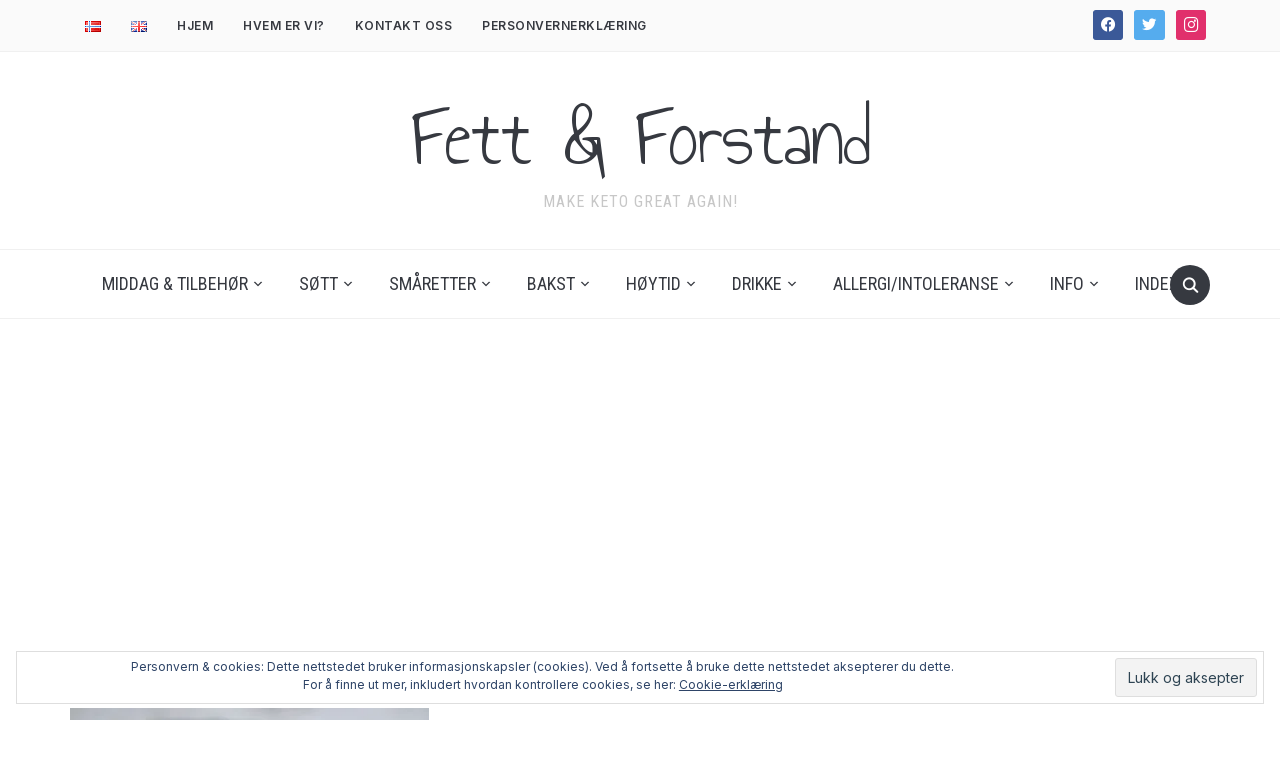

--- FILE ---
content_type: text/html; charset=UTF-8
request_url: https://fettogforstand.no/tag/trening/
body_size: 24871
content:
<!DOCTYPE html>
<html lang="nb-NO">
<head>
    <meta charset="UTF-8">
    <meta name="viewport" content="width=device-width, initial-scale=1.0">
    <link rel="profile" href="http://gmpg.org/xfn/11">
    <link rel="pingback" href="https://fettogforstand.no/xmlrpc.php">
    <link rel="preload" as="font" href="https://fettogforstand.no/wp-content/themes/foodica/fonts/foodica.ttf" type="font/ttf" crossorigin>

    <script type="text/javascript">
/* <![CDATA[ */
window.JetpackScriptData = {"site":{"icon":"https://i0.wp.com/fettogforstand.no/wp-content/uploads/2021/01/cropped-b47ab3bfecd623ff631389ee27122ec1.png?fit=512%2C512\u0026ssl=1\u0026w=64","title":"Fett \u0026amp; Forstand","host":"unknown","is_wpcom_platform":false}};
/* ]]> */
</script>
<meta name='robots' content='index, follow, max-image-preview:large, max-snippet:-1, max-video-preview:-1' />
	<style>img:is([sizes="auto" i], [sizes^="auto," i]) { contain-intrinsic-size: 3000px 1500px }</style>
	<!-- Jetpack Site Verification Tags -->
<meta name="google-site-verification" content="WvaLAOUnmE0dczekXiiqP0ihlPxGtV7moAA-xAZmko4" />

	<!-- This site is optimized with the Yoast SEO Premium plugin v23.9 (Yoast SEO v25.4) - https://yoast.com/wordpress/plugins/seo/ -->
	<title>trening Archives - Fett &amp; Forstand</title>
	<link rel="canonical" href="https://fettogforstand.no/tag/trening/" />
	<meta property="og:locale" content="nb_NO" />
	<meta property="og:type" content="article" />
	<meta property="og:title" content="trening Arkiver" />
	<meta property="og:url" content="https://fettogforstand.no/tag/trening/" />
	<meta property="og:site_name" content="Fett &amp; Forstand" />
	<meta name="twitter:card" content="summary_large_image" />
	<meta name="twitter:site" content="@fett_og_forstand" />
	<script type="application/ld+json" class="yoast-schema-graph">{"@context":"https://schema.org","@graph":[{"@type":"CollectionPage","@id":"https://fettogforstand.no/tag/trening/","url":"https://fettogforstand.no/tag/trening/","name":"trening Archives - Fett &amp; Forstand","isPartOf":{"@id":"https://fettogforstand.no/#website"},"primaryImageOfPage":{"@id":"https://fettogforstand.no/tag/trening/#primaryimage"},"image":{"@id":"https://fettogforstand.no/tag/trening/#primaryimage"},"thumbnailUrl":"https://i0.wp.com/fettogforstand.no/wp-content/uploads/2020/10/121407003_1964582200350603_1713310774469719131_n-scaled.jpg?fit=2560%2C1706&ssl=1","breadcrumb":{"@id":"https://fettogforstand.no/tag/trening/#breadcrumb"},"inLanguage":"nb-NO"},{"@type":"ImageObject","inLanguage":"nb-NO","@id":"https://fettogforstand.no/tag/trening/#primaryimage","url":"https://i0.wp.com/fettogforstand.no/wp-content/uploads/2020/10/121407003_1964582200350603_1713310774469719131_n-scaled.jpg?fit=2560%2C1706&ssl=1","contentUrl":"https://i0.wp.com/fettogforstand.no/wp-content/uploads/2020/10/121407003_1964582200350603_1713310774469719131_n-scaled.jpg?fit=2560%2C1706&ssl=1","width":2560,"height":1706,"caption":"i form med Fett & Forstand"},{"@type":"BreadcrumbList","@id":"https://fettogforstand.no/tag/trening/#breadcrumb","itemListElement":[{"@type":"ListItem","position":1,"name":"Home","item":"https://fettogforstand.no/"},{"@type":"ListItem","position":2,"name":"trening"}]},{"@type":"WebSite","@id":"https://fettogforstand.no/#website","url":"https://fettogforstand.no/","name":"Fett &amp; Forstand","description":"Make keto great again!","publisher":{"@id":"https://fettogforstand.no/#organization"},"potentialAction":[{"@type":"SearchAction","target":{"@type":"EntryPoint","urlTemplate":"https://fettogforstand.no/?s={search_term_string}"},"query-input":{"@type":"PropertyValueSpecification","valueRequired":true,"valueName":"search_term_string"}}],"inLanguage":"nb-NO"},{"@type":"Organization","@id":"https://fettogforstand.no/#organization","name":"Fett & Forstand","url":"https://fettogforstand.no/","logo":{"@type":"ImageObject","inLanguage":"nb-NO","@id":"https://fettogforstand.no/#/schema/logo/image/","url":"https://i2.wp.com/fettogforstand.no/wp-content/uploads/2019/01/food-thinking.jpg?fit=480%2C480&ssl=1","contentUrl":"https://i2.wp.com/fettogforstand.no/wp-content/uploads/2019/01/food-thinking.jpg?fit=480%2C480&ssl=1","width":480,"height":480,"caption":"Fett & Forstand"},"image":{"@id":"https://fettogforstand.no/#/schema/logo/image/"},"sameAs":["https://www.facebook.com/groups/1143787349091588/","https://x.com/fett_og_forstand","https://www.instagram.com/fett_og_forstand/","https://www.youtube.com/channel/UCGx7RBCrmq3nB6Y1Bg6YTJg"]}]}</script>
	<!-- / Yoast SEO Premium plugin. -->


<link rel='dns-prefetch' href='//assets.pinterest.com' />
<link rel='dns-prefetch' href='//secure.gravatar.com' />
<link rel='dns-prefetch' href='//www.googletagmanager.com' />
<link rel='dns-prefetch' href='//stats.wp.com' />
<link rel='dns-prefetch' href='//fonts.googleapis.com' />
<link rel='dns-prefetch' href='//v0.wordpress.com' />
<link rel='dns-prefetch' href='//jetpack.wordpress.com' />
<link rel='dns-prefetch' href='//s0.wp.com' />
<link rel='dns-prefetch' href='//public-api.wordpress.com' />
<link rel='dns-prefetch' href='//0.gravatar.com' />
<link rel='dns-prefetch' href='//1.gravatar.com' />
<link rel='dns-prefetch' href='//2.gravatar.com' />
<link rel='dns-prefetch' href='//widgets.wp.com' />
<link rel='dns-prefetch' href='//pagead2.googlesyndication.com' />
<link rel='preconnect' href='//c0.wp.com' />
<link rel='preconnect' href='//i0.wp.com' />
<link rel="alternate" type="application/rss+xml" title="Fett &amp; Forstand &raquo; strøm" href="https://fettogforstand.no/feed/" />
<link rel="alternate" type="application/rss+xml" title="Fett &amp; Forstand &raquo; kommentarstrøm" href="https://fettogforstand.no/comments/feed/" />
<link rel="alternate" type="application/rss+xml" title="Fett &amp; Forstand &raquo; trening stikkord-strøm" href="https://fettogforstand.no/tag/trening/feed/" />
		<!-- This site uses the Google Analytics by MonsterInsights plugin v9.6.1 - Using Analytics tracking - https://www.monsterinsights.com/ -->
							<script src="//www.googletagmanager.com/gtag/js?id=G-CTPG16WCY4"  data-cfasync="false" data-wpfc-render="false" type="text/javascript" async></script>
			<script data-cfasync="false" data-wpfc-render="false" type="text/javascript">
				var mi_version = '9.6.1';
				var mi_track_user = true;
				var mi_no_track_reason = '';
								var MonsterInsightsDefaultLocations = {"page_location":"https:\/\/fettogforstand.no\/tag\/trening\/"};
								if ( typeof MonsterInsightsPrivacyGuardFilter === 'function' ) {
					var MonsterInsightsLocations = (typeof MonsterInsightsExcludeQuery === 'object') ? MonsterInsightsPrivacyGuardFilter( MonsterInsightsExcludeQuery ) : MonsterInsightsPrivacyGuardFilter( MonsterInsightsDefaultLocations );
				} else {
					var MonsterInsightsLocations = (typeof MonsterInsightsExcludeQuery === 'object') ? MonsterInsightsExcludeQuery : MonsterInsightsDefaultLocations;
				}

								var disableStrs = [
										'ga-disable-G-CTPG16WCY4',
									];

				/* Function to detect opted out users */
				function __gtagTrackerIsOptedOut() {
					for (var index = 0; index < disableStrs.length; index++) {
						if (document.cookie.indexOf(disableStrs[index] + '=true') > -1) {
							return true;
						}
					}

					return false;
				}

				/* Disable tracking if the opt-out cookie exists. */
				if (__gtagTrackerIsOptedOut()) {
					for (var index = 0; index < disableStrs.length; index++) {
						window[disableStrs[index]] = true;
					}
				}

				/* Opt-out function */
				function __gtagTrackerOptout() {
					for (var index = 0; index < disableStrs.length; index++) {
						document.cookie = disableStrs[index] + '=true; expires=Thu, 31 Dec 2099 23:59:59 UTC; path=/';
						window[disableStrs[index]] = true;
					}
				}

				if ('undefined' === typeof gaOptout) {
					function gaOptout() {
						__gtagTrackerOptout();
					}
				}
								window.dataLayer = window.dataLayer || [];

				window.MonsterInsightsDualTracker = {
					helpers: {},
					trackers: {},
				};
				if (mi_track_user) {
					function __gtagDataLayer() {
						dataLayer.push(arguments);
					}

					function __gtagTracker(type, name, parameters) {
						if (!parameters) {
							parameters = {};
						}

						if (parameters.send_to) {
							__gtagDataLayer.apply(null, arguments);
							return;
						}

						if (type === 'event') {
														parameters.send_to = monsterinsights_frontend.v4_id;
							var hookName = name;
							if (typeof parameters['event_category'] !== 'undefined') {
								hookName = parameters['event_category'] + ':' + name;
							}

							if (typeof MonsterInsightsDualTracker.trackers[hookName] !== 'undefined') {
								MonsterInsightsDualTracker.trackers[hookName](parameters);
							} else {
								__gtagDataLayer('event', name, parameters);
							}
							
						} else {
							__gtagDataLayer.apply(null, arguments);
						}
					}

					__gtagTracker('js', new Date());
					__gtagTracker('set', {
						'developer_id.dZGIzZG': true,
											});
					if ( MonsterInsightsLocations.page_location ) {
						__gtagTracker('set', MonsterInsightsLocations);
					}
										__gtagTracker('config', 'G-CTPG16WCY4', {"forceSSL":"true","link_attribution":"true"} );
															window.gtag = __gtagTracker;										(function () {
						/* https://developers.google.com/analytics/devguides/collection/analyticsjs/ */
						/* ga and __gaTracker compatibility shim. */
						var noopfn = function () {
							return null;
						};
						var newtracker = function () {
							return new Tracker();
						};
						var Tracker = function () {
							return null;
						};
						var p = Tracker.prototype;
						p.get = noopfn;
						p.set = noopfn;
						p.send = function () {
							var args = Array.prototype.slice.call(arguments);
							args.unshift('send');
							__gaTracker.apply(null, args);
						};
						var __gaTracker = function () {
							var len = arguments.length;
							if (len === 0) {
								return;
							}
							var f = arguments[len - 1];
							if (typeof f !== 'object' || f === null || typeof f.hitCallback !== 'function') {
								if ('send' === arguments[0]) {
									var hitConverted, hitObject = false, action;
									if ('event' === arguments[1]) {
										if ('undefined' !== typeof arguments[3]) {
											hitObject = {
												'eventAction': arguments[3],
												'eventCategory': arguments[2],
												'eventLabel': arguments[4],
												'value': arguments[5] ? arguments[5] : 1,
											}
										}
									}
									if ('pageview' === arguments[1]) {
										if ('undefined' !== typeof arguments[2]) {
											hitObject = {
												'eventAction': 'page_view',
												'page_path': arguments[2],
											}
										}
									}
									if (typeof arguments[2] === 'object') {
										hitObject = arguments[2];
									}
									if (typeof arguments[5] === 'object') {
										Object.assign(hitObject, arguments[5]);
									}
									if ('undefined' !== typeof arguments[1].hitType) {
										hitObject = arguments[1];
										if ('pageview' === hitObject.hitType) {
											hitObject.eventAction = 'page_view';
										}
									}
									if (hitObject) {
										action = 'timing' === arguments[1].hitType ? 'timing_complete' : hitObject.eventAction;
										hitConverted = mapArgs(hitObject);
										__gtagTracker('event', action, hitConverted);
									}
								}
								return;
							}

							function mapArgs(args) {
								var arg, hit = {};
								var gaMap = {
									'eventCategory': 'event_category',
									'eventAction': 'event_action',
									'eventLabel': 'event_label',
									'eventValue': 'event_value',
									'nonInteraction': 'non_interaction',
									'timingCategory': 'event_category',
									'timingVar': 'name',
									'timingValue': 'value',
									'timingLabel': 'event_label',
									'page': 'page_path',
									'location': 'page_location',
									'title': 'page_title',
									'referrer' : 'page_referrer',
								};
								for (arg in args) {
																		if (!(!args.hasOwnProperty(arg) || !gaMap.hasOwnProperty(arg))) {
										hit[gaMap[arg]] = args[arg];
									} else {
										hit[arg] = args[arg];
									}
								}
								return hit;
							}

							try {
								f.hitCallback();
							} catch (ex) {
							}
						};
						__gaTracker.create = newtracker;
						__gaTracker.getByName = newtracker;
						__gaTracker.getAll = function () {
							return [];
						};
						__gaTracker.remove = noopfn;
						__gaTracker.loaded = true;
						window['__gaTracker'] = __gaTracker;
					})();
									} else {
										console.log("");
					(function () {
						function __gtagTracker() {
							return null;
						}

						window['__gtagTracker'] = __gtagTracker;
						window['gtag'] = __gtagTracker;
					})();
									}
			</script>
				<!-- / Google Analytics by MonsterInsights -->
		<script type="text/javascript">
/* <![CDATA[ */
window._wpemojiSettings = {"baseUrl":"https:\/\/s.w.org\/images\/core\/emoji\/15.1.0\/72x72\/","ext":".png","svgUrl":"https:\/\/s.w.org\/images\/core\/emoji\/15.1.0\/svg\/","svgExt":".svg","source":{"concatemoji":"https:\/\/fettogforstand.no\/wp-includes\/js\/wp-emoji-release.min.js?ver=6.8.1"}};
/*! This file is auto-generated */
!function(i,n){var o,s,e;function c(e){try{var t={supportTests:e,timestamp:(new Date).valueOf()};sessionStorage.setItem(o,JSON.stringify(t))}catch(e){}}function p(e,t,n){e.clearRect(0,0,e.canvas.width,e.canvas.height),e.fillText(t,0,0);var t=new Uint32Array(e.getImageData(0,0,e.canvas.width,e.canvas.height).data),r=(e.clearRect(0,0,e.canvas.width,e.canvas.height),e.fillText(n,0,0),new Uint32Array(e.getImageData(0,0,e.canvas.width,e.canvas.height).data));return t.every(function(e,t){return e===r[t]})}function u(e,t,n){switch(t){case"flag":return n(e,"\ud83c\udff3\ufe0f\u200d\u26a7\ufe0f","\ud83c\udff3\ufe0f\u200b\u26a7\ufe0f")?!1:!n(e,"\ud83c\uddfa\ud83c\uddf3","\ud83c\uddfa\u200b\ud83c\uddf3")&&!n(e,"\ud83c\udff4\udb40\udc67\udb40\udc62\udb40\udc65\udb40\udc6e\udb40\udc67\udb40\udc7f","\ud83c\udff4\u200b\udb40\udc67\u200b\udb40\udc62\u200b\udb40\udc65\u200b\udb40\udc6e\u200b\udb40\udc67\u200b\udb40\udc7f");case"emoji":return!n(e,"\ud83d\udc26\u200d\ud83d\udd25","\ud83d\udc26\u200b\ud83d\udd25")}return!1}function f(e,t,n){var r="undefined"!=typeof WorkerGlobalScope&&self instanceof WorkerGlobalScope?new OffscreenCanvas(300,150):i.createElement("canvas"),a=r.getContext("2d",{willReadFrequently:!0}),o=(a.textBaseline="top",a.font="600 32px Arial",{});return e.forEach(function(e){o[e]=t(a,e,n)}),o}function t(e){var t=i.createElement("script");t.src=e,t.defer=!0,i.head.appendChild(t)}"undefined"!=typeof Promise&&(o="wpEmojiSettingsSupports",s=["flag","emoji"],n.supports={everything:!0,everythingExceptFlag:!0},e=new Promise(function(e){i.addEventListener("DOMContentLoaded",e,{once:!0})}),new Promise(function(t){var n=function(){try{var e=JSON.parse(sessionStorage.getItem(o));if("object"==typeof e&&"number"==typeof e.timestamp&&(new Date).valueOf()<e.timestamp+604800&&"object"==typeof e.supportTests)return e.supportTests}catch(e){}return null}();if(!n){if("undefined"!=typeof Worker&&"undefined"!=typeof OffscreenCanvas&&"undefined"!=typeof URL&&URL.createObjectURL&&"undefined"!=typeof Blob)try{var e="postMessage("+f.toString()+"("+[JSON.stringify(s),u.toString(),p.toString()].join(",")+"));",r=new Blob([e],{type:"text/javascript"}),a=new Worker(URL.createObjectURL(r),{name:"wpTestEmojiSupports"});return void(a.onmessage=function(e){c(n=e.data),a.terminate(),t(n)})}catch(e){}c(n=f(s,u,p))}t(n)}).then(function(e){for(var t in e)n.supports[t]=e[t],n.supports.everything=n.supports.everything&&n.supports[t],"flag"!==t&&(n.supports.everythingExceptFlag=n.supports.everythingExceptFlag&&n.supports[t]);n.supports.everythingExceptFlag=n.supports.everythingExceptFlag&&!n.supports.flag,n.DOMReady=!1,n.readyCallback=function(){n.DOMReady=!0}}).then(function(){return e}).then(function(){var e;n.supports.everything||(n.readyCallback(),(e=n.source||{}).concatemoji?t(e.concatemoji):e.wpemoji&&e.twemoji&&(t(e.twemoji),t(e.wpemoji)))}))}((window,document),window._wpemojiSettings);
/* ]]> */
</script>
<style id='wp-emoji-styles-inline-css' type='text/css'>

	img.wp-smiley, img.emoji {
		display: inline !important;
		border: none !important;
		box-shadow: none !important;
		height: 1em !important;
		width: 1em !important;
		margin: 0 0.07em !important;
		vertical-align: -0.1em !important;
		background: none !important;
		padding: 0 !important;
	}
</style>
<link rel='stylesheet' id='wp-block-library-css' href='https://c0.wp.com/c/6.8.1/wp-includes/css/dist/block-library/style.min.css' type='text/css' media='all' />
<style id='wp-block-library-theme-inline-css' type='text/css'>
.wp-block-audio :where(figcaption){color:#555;font-size:13px;text-align:center}.is-dark-theme .wp-block-audio :where(figcaption){color:#ffffffa6}.wp-block-audio{margin:0 0 1em}.wp-block-code{border:1px solid #ccc;border-radius:4px;font-family:Menlo,Consolas,monaco,monospace;padding:.8em 1em}.wp-block-embed :where(figcaption){color:#555;font-size:13px;text-align:center}.is-dark-theme .wp-block-embed :where(figcaption){color:#ffffffa6}.wp-block-embed{margin:0 0 1em}.blocks-gallery-caption{color:#555;font-size:13px;text-align:center}.is-dark-theme .blocks-gallery-caption{color:#ffffffa6}:root :where(.wp-block-image figcaption){color:#555;font-size:13px;text-align:center}.is-dark-theme :root :where(.wp-block-image figcaption){color:#ffffffa6}.wp-block-image{margin:0 0 1em}.wp-block-pullquote{border-bottom:4px solid;border-top:4px solid;color:currentColor;margin-bottom:1.75em}.wp-block-pullquote cite,.wp-block-pullquote footer,.wp-block-pullquote__citation{color:currentColor;font-size:.8125em;font-style:normal;text-transform:uppercase}.wp-block-quote{border-left:.25em solid;margin:0 0 1.75em;padding-left:1em}.wp-block-quote cite,.wp-block-quote footer{color:currentColor;font-size:.8125em;font-style:normal;position:relative}.wp-block-quote:where(.has-text-align-right){border-left:none;border-right:.25em solid;padding-left:0;padding-right:1em}.wp-block-quote:where(.has-text-align-center){border:none;padding-left:0}.wp-block-quote.is-large,.wp-block-quote.is-style-large,.wp-block-quote:where(.is-style-plain){border:none}.wp-block-search .wp-block-search__label{font-weight:700}.wp-block-search__button{border:1px solid #ccc;padding:.375em .625em}:where(.wp-block-group.has-background){padding:1.25em 2.375em}.wp-block-separator.has-css-opacity{opacity:.4}.wp-block-separator{border:none;border-bottom:2px solid;margin-left:auto;margin-right:auto}.wp-block-separator.has-alpha-channel-opacity{opacity:1}.wp-block-separator:not(.is-style-wide):not(.is-style-dots){width:100px}.wp-block-separator.has-background:not(.is-style-dots){border-bottom:none;height:1px}.wp-block-separator.has-background:not(.is-style-wide):not(.is-style-dots){height:2px}.wp-block-table{margin:0 0 1em}.wp-block-table td,.wp-block-table th{word-break:normal}.wp-block-table :where(figcaption){color:#555;font-size:13px;text-align:center}.is-dark-theme .wp-block-table :where(figcaption){color:#ffffffa6}.wp-block-video :where(figcaption){color:#555;font-size:13px;text-align:center}.is-dark-theme .wp-block-video :where(figcaption){color:#ffffffa6}.wp-block-video{margin:0 0 1em}:root :where(.wp-block-template-part.has-background){margin-bottom:0;margin-top:0;padding:1.25em 2.375em}
</style>
<link rel='stylesheet' id='swiper-css-css' href='https://fettogforstand.no/wp-content/plugins/instagram-widget-by-wpzoom/dist/styles/library/swiper.css?ver=7.4.1' type='text/css' media='all' />
<link rel='stylesheet' id='dashicons-css' href='https://c0.wp.com/c/6.8.1/wp-includes/css/dashicons.min.css' type='text/css' media='all' />
<link rel='stylesheet' id='magnific-popup-css' href='https://fettogforstand.no/wp-content/plugins/instagram-widget-by-wpzoom/dist/styles/library/magnific-popup.css?ver=2.2.8' type='text/css' media='all' />
<link rel='stylesheet' id='wpz-insta_block-frontend-style-css' href='https://fettogforstand.no/wp-content/plugins/instagram-widget-by-wpzoom/dist/styles/frontend/index.css?ver=css-08583cdecf4e' type='text/css' media='all' />
<style id='classic-theme-styles-inline-css' type='text/css'>
/*! This file is auto-generated */
.wp-block-button__link{color:#fff;background-color:#32373c;border-radius:9999px;box-shadow:none;text-decoration:none;padding:calc(.667em + 2px) calc(1.333em + 2px);font-size:1.125em}.wp-block-file__button{background:#32373c;color:#fff;text-decoration:none}
</style>
<link rel='stylesheet' id='wpzoom-social-icons-block-style-css' href='https://fettogforstand.no/wp-content/plugins/social-icons-widget-by-wpzoom/block/dist/style-wpzoom-social-icons.css?ver=4.3.4' type='text/css' media='all' />
<link rel='stylesheet' id='mediaelement-css' href='https://c0.wp.com/c/6.8.1/wp-includes/js/mediaelement/mediaelementplayer-legacy.min.css' type='text/css' media='all' />
<link rel='stylesheet' id='wp-mediaelement-css' href='https://c0.wp.com/c/6.8.1/wp-includes/js/mediaelement/wp-mediaelement.min.css' type='text/css' media='all' />
<style id='jetpack-sharing-buttons-style-inline-css' type='text/css'>
.jetpack-sharing-buttons__services-list{display:flex;flex-direction:row;flex-wrap:wrap;gap:0;list-style-type:none;margin:5px;padding:0}.jetpack-sharing-buttons__services-list.has-small-icon-size{font-size:12px}.jetpack-sharing-buttons__services-list.has-normal-icon-size{font-size:16px}.jetpack-sharing-buttons__services-list.has-large-icon-size{font-size:24px}.jetpack-sharing-buttons__services-list.has-huge-icon-size{font-size:36px}@media print{.jetpack-sharing-buttons__services-list{display:none!important}}.editor-styles-wrapper .wp-block-jetpack-sharing-buttons{gap:0;padding-inline-start:0}ul.jetpack-sharing-buttons__services-list.has-background{padding:1.25em 2.375em}
</style>
<link rel='stylesheet' id='wpzoom-rcb-block-style-css-css' href='https://fettogforstand.no/wp-content/plugins/recipe-card-blocks-by-wpzoom/dist/blocks.style.build.css?ver=3.4.2' type='text/css' media='all' />
<link rel='stylesheet' id='wpzoom-rcb-block-icon-fonts-css-css' href='https://fettogforstand.no/wp-content/plugins/recipe-card-blocks-by-wpzoom/dist/assets/css/icon-fonts.build.css?ver=3.4.2' type='text/css' media='all' />
<style id='global-styles-inline-css' type='text/css'>
:root{--wp--preset--aspect-ratio--square: 1;--wp--preset--aspect-ratio--4-3: 4/3;--wp--preset--aspect-ratio--3-4: 3/4;--wp--preset--aspect-ratio--3-2: 3/2;--wp--preset--aspect-ratio--2-3: 2/3;--wp--preset--aspect-ratio--16-9: 16/9;--wp--preset--aspect-ratio--9-16: 9/16;--wp--preset--color--black: #000000;--wp--preset--color--cyan-bluish-gray: #abb8c3;--wp--preset--color--white: #ffffff;--wp--preset--color--pale-pink: #f78da7;--wp--preset--color--vivid-red: #cf2e2e;--wp--preset--color--luminous-vivid-orange: #ff6900;--wp--preset--color--luminous-vivid-amber: #fcb900;--wp--preset--color--light-green-cyan: #7bdcb5;--wp--preset--color--vivid-green-cyan: #00d084;--wp--preset--color--pale-cyan-blue: #8ed1fc;--wp--preset--color--vivid-cyan-blue: #0693e3;--wp--preset--color--vivid-purple: #9b51e0;--wp--preset--gradient--vivid-cyan-blue-to-vivid-purple: linear-gradient(135deg,rgba(6,147,227,1) 0%,rgb(155,81,224) 100%);--wp--preset--gradient--light-green-cyan-to-vivid-green-cyan: linear-gradient(135deg,rgb(122,220,180) 0%,rgb(0,208,130) 100%);--wp--preset--gradient--luminous-vivid-amber-to-luminous-vivid-orange: linear-gradient(135deg,rgba(252,185,0,1) 0%,rgba(255,105,0,1) 100%);--wp--preset--gradient--luminous-vivid-orange-to-vivid-red: linear-gradient(135deg,rgba(255,105,0,1) 0%,rgb(207,46,46) 100%);--wp--preset--gradient--very-light-gray-to-cyan-bluish-gray: linear-gradient(135deg,rgb(238,238,238) 0%,rgb(169,184,195) 100%);--wp--preset--gradient--cool-to-warm-spectrum: linear-gradient(135deg,rgb(74,234,220) 0%,rgb(151,120,209) 20%,rgb(207,42,186) 40%,rgb(238,44,130) 60%,rgb(251,105,98) 80%,rgb(254,248,76) 100%);--wp--preset--gradient--blush-light-purple: linear-gradient(135deg,rgb(255,206,236) 0%,rgb(152,150,240) 100%);--wp--preset--gradient--blush-bordeaux: linear-gradient(135deg,rgb(254,205,165) 0%,rgb(254,45,45) 50%,rgb(107,0,62) 100%);--wp--preset--gradient--luminous-dusk: linear-gradient(135deg,rgb(255,203,112) 0%,rgb(199,81,192) 50%,rgb(65,88,208) 100%);--wp--preset--gradient--pale-ocean: linear-gradient(135deg,rgb(255,245,203) 0%,rgb(182,227,212) 50%,rgb(51,167,181) 100%);--wp--preset--gradient--electric-grass: linear-gradient(135deg,rgb(202,248,128) 0%,rgb(113,206,126) 100%);--wp--preset--gradient--midnight: linear-gradient(135deg,rgb(2,3,129) 0%,rgb(40,116,252) 100%);--wp--preset--font-size--small: 13px;--wp--preset--font-size--medium: 20px;--wp--preset--font-size--large: 36px;--wp--preset--font-size--x-large: 42px;--wp--preset--spacing--20: 0.44rem;--wp--preset--spacing--30: 0.67rem;--wp--preset--spacing--40: 1rem;--wp--preset--spacing--50: 1.5rem;--wp--preset--spacing--60: 2.25rem;--wp--preset--spacing--70: 3.38rem;--wp--preset--spacing--80: 5.06rem;--wp--preset--shadow--natural: 6px 6px 9px rgba(0, 0, 0, 0.2);--wp--preset--shadow--deep: 12px 12px 50px rgba(0, 0, 0, 0.4);--wp--preset--shadow--sharp: 6px 6px 0px rgba(0, 0, 0, 0.2);--wp--preset--shadow--outlined: 6px 6px 0px -3px rgba(255, 255, 255, 1), 6px 6px rgba(0, 0, 0, 1);--wp--preset--shadow--crisp: 6px 6px 0px rgba(0, 0, 0, 1);}:where(.is-layout-flex){gap: 0.5em;}:where(.is-layout-grid){gap: 0.5em;}body .is-layout-flex{display: flex;}.is-layout-flex{flex-wrap: wrap;align-items: center;}.is-layout-flex > :is(*, div){margin: 0;}body .is-layout-grid{display: grid;}.is-layout-grid > :is(*, div){margin: 0;}:where(.wp-block-columns.is-layout-flex){gap: 2em;}:where(.wp-block-columns.is-layout-grid){gap: 2em;}:where(.wp-block-post-template.is-layout-flex){gap: 1.25em;}:where(.wp-block-post-template.is-layout-grid){gap: 1.25em;}.has-black-color{color: var(--wp--preset--color--black) !important;}.has-cyan-bluish-gray-color{color: var(--wp--preset--color--cyan-bluish-gray) !important;}.has-white-color{color: var(--wp--preset--color--white) !important;}.has-pale-pink-color{color: var(--wp--preset--color--pale-pink) !important;}.has-vivid-red-color{color: var(--wp--preset--color--vivid-red) !important;}.has-luminous-vivid-orange-color{color: var(--wp--preset--color--luminous-vivid-orange) !important;}.has-luminous-vivid-amber-color{color: var(--wp--preset--color--luminous-vivid-amber) !important;}.has-light-green-cyan-color{color: var(--wp--preset--color--light-green-cyan) !important;}.has-vivid-green-cyan-color{color: var(--wp--preset--color--vivid-green-cyan) !important;}.has-pale-cyan-blue-color{color: var(--wp--preset--color--pale-cyan-blue) !important;}.has-vivid-cyan-blue-color{color: var(--wp--preset--color--vivid-cyan-blue) !important;}.has-vivid-purple-color{color: var(--wp--preset--color--vivid-purple) !important;}.has-black-background-color{background-color: var(--wp--preset--color--black) !important;}.has-cyan-bluish-gray-background-color{background-color: var(--wp--preset--color--cyan-bluish-gray) !important;}.has-white-background-color{background-color: var(--wp--preset--color--white) !important;}.has-pale-pink-background-color{background-color: var(--wp--preset--color--pale-pink) !important;}.has-vivid-red-background-color{background-color: var(--wp--preset--color--vivid-red) !important;}.has-luminous-vivid-orange-background-color{background-color: var(--wp--preset--color--luminous-vivid-orange) !important;}.has-luminous-vivid-amber-background-color{background-color: var(--wp--preset--color--luminous-vivid-amber) !important;}.has-light-green-cyan-background-color{background-color: var(--wp--preset--color--light-green-cyan) !important;}.has-vivid-green-cyan-background-color{background-color: var(--wp--preset--color--vivid-green-cyan) !important;}.has-pale-cyan-blue-background-color{background-color: var(--wp--preset--color--pale-cyan-blue) !important;}.has-vivid-cyan-blue-background-color{background-color: var(--wp--preset--color--vivid-cyan-blue) !important;}.has-vivid-purple-background-color{background-color: var(--wp--preset--color--vivid-purple) !important;}.has-black-border-color{border-color: var(--wp--preset--color--black) !important;}.has-cyan-bluish-gray-border-color{border-color: var(--wp--preset--color--cyan-bluish-gray) !important;}.has-white-border-color{border-color: var(--wp--preset--color--white) !important;}.has-pale-pink-border-color{border-color: var(--wp--preset--color--pale-pink) !important;}.has-vivid-red-border-color{border-color: var(--wp--preset--color--vivid-red) !important;}.has-luminous-vivid-orange-border-color{border-color: var(--wp--preset--color--luminous-vivid-orange) !important;}.has-luminous-vivid-amber-border-color{border-color: var(--wp--preset--color--luminous-vivid-amber) !important;}.has-light-green-cyan-border-color{border-color: var(--wp--preset--color--light-green-cyan) !important;}.has-vivid-green-cyan-border-color{border-color: var(--wp--preset--color--vivid-green-cyan) !important;}.has-pale-cyan-blue-border-color{border-color: var(--wp--preset--color--pale-cyan-blue) !important;}.has-vivid-cyan-blue-border-color{border-color: var(--wp--preset--color--vivid-cyan-blue) !important;}.has-vivid-purple-border-color{border-color: var(--wp--preset--color--vivid-purple) !important;}.has-vivid-cyan-blue-to-vivid-purple-gradient-background{background: var(--wp--preset--gradient--vivid-cyan-blue-to-vivid-purple) !important;}.has-light-green-cyan-to-vivid-green-cyan-gradient-background{background: var(--wp--preset--gradient--light-green-cyan-to-vivid-green-cyan) !important;}.has-luminous-vivid-amber-to-luminous-vivid-orange-gradient-background{background: var(--wp--preset--gradient--luminous-vivid-amber-to-luminous-vivid-orange) !important;}.has-luminous-vivid-orange-to-vivid-red-gradient-background{background: var(--wp--preset--gradient--luminous-vivid-orange-to-vivid-red) !important;}.has-very-light-gray-to-cyan-bluish-gray-gradient-background{background: var(--wp--preset--gradient--very-light-gray-to-cyan-bluish-gray) !important;}.has-cool-to-warm-spectrum-gradient-background{background: var(--wp--preset--gradient--cool-to-warm-spectrum) !important;}.has-blush-light-purple-gradient-background{background: var(--wp--preset--gradient--blush-light-purple) !important;}.has-blush-bordeaux-gradient-background{background: var(--wp--preset--gradient--blush-bordeaux) !important;}.has-luminous-dusk-gradient-background{background: var(--wp--preset--gradient--luminous-dusk) !important;}.has-pale-ocean-gradient-background{background: var(--wp--preset--gradient--pale-ocean) !important;}.has-electric-grass-gradient-background{background: var(--wp--preset--gradient--electric-grass) !important;}.has-midnight-gradient-background{background: var(--wp--preset--gradient--midnight) !important;}.has-small-font-size{font-size: var(--wp--preset--font-size--small) !important;}.has-medium-font-size{font-size: var(--wp--preset--font-size--medium) !important;}.has-large-font-size{font-size: var(--wp--preset--font-size--large) !important;}.has-x-large-font-size{font-size: var(--wp--preset--font-size--x-large) !important;}
:where(.wp-block-post-template.is-layout-flex){gap: 1.25em;}:where(.wp-block-post-template.is-layout-grid){gap: 1.25em;}
:where(.wp-block-columns.is-layout-flex){gap: 2em;}:where(.wp-block-columns.is-layout-grid){gap: 2em;}
:root :where(.wp-block-pullquote){font-size: 1.5em;line-height: 1.6;}
</style>
<link rel='stylesheet' id='trp-language-switcher-style-css' href='https://fettogforstand.no/wp-content/plugins/translatepress-multilingual/assets/css/trp-language-switcher.css?ver=2.9.0' type='text/css' media='all' />
<link rel='stylesheet' id='foodica-google-fonts-css' href='https://fonts.googleapis.com/css?family=Inter%3Aregular%2C500%2C600%2C700%2C700i%2Citalic%7CAnnie+Use+Your+Telescope%7CRoboto+Condensed%3Aregular%2C700&#038;subset=latin&#038;display=swap&#038;ver=6.8.1' type='text/css' media='all' />
<link rel='stylesheet' id='foodica-style-css' href='https://fettogforstand.no/wp-content/themes/foodica/style.css?ver=3.0.6' type='text/css' media='all' />
<link rel='stylesheet' id='media-queries-css' href='https://fettogforstand.no/wp-content/themes/foodica/css/media-queries.css?ver=3.0.6' type='text/css' media='all' />
<link rel='stylesheet' id='foodica-style-color-default-css' href='https://fettogforstand.no/wp-content/themes/foodica/styles/default.css?ver=3.0.6' type='text/css' media='all' />
<link rel='stylesheet' id='jetpack_likes-css' href='https://c0.wp.com/p/jetpack/14.8/modules/likes/style.css' type='text/css' media='all' />
<link rel='stylesheet' id='wpzoom-social-icons-socicon-css' href='https://fettogforstand.no/wp-content/plugins/social-icons-widget-by-wpzoom/assets/css/wpzoom-socicon.css?ver=1733075322' type='text/css' media='all' />
<link rel='stylesheet' id='wpzoom-social-icons-genericons-css' href='https://fettogforstand.no/wp-content/plugins/social-icons-widget-by-wpzoom/assets/css/genericons.css?ver=1733075322' type='text/css' media='all' />
<link rel='stylesheet' id='wpzoom-social-icons-academicons-css' href='https://fettogforstand.no/wp-content/plugins/social-icons-widget-by-wpzoom/assets/css/academicons.min.css?ver=1733075322' type='text/css' media='all' />
<link rel='stylesheet' id='wpzoom-social-icons-font-awesome-3-css' href='https://fettogforstand.no/wp-content/plugins/social-icons-widget-by-wpzoom/assets/css/font-awesome-3.min.css?ver=1733075322' type='text/css' media='all' />
<link rel='stylesheet' id='wpzoom-social-icons-styles-css' href='https://fettogforstand.no/wp-content/plugins/social-icons-widget-by-wpzoom/assets/css/wpzoom-social-icons-styles.css?ver=1733075322' type='text/css' media='all' />
<link rel='preload' as='font'  id='wpzoom-social-icons-font-academicons-woff2-css' href='https://fettogforstand.no/wp-content/plugins/social-icons-widget-by-wpzoom/assets/font/academicons.woff2?v=1.9.2'  type='font/woff2' crossorigin />
<link rel='preload' as='font'  id='wpzoom-social-icons-font-fontawesome-3-woff2-css' href='https://fettogforstand.no/wp-content/plugins/social-icons-widget-by-wpzoom/assets/font/fontawesome-webfont.woff2?v=4.7.0'  type='font/woff2' crossorigin />
<link rel='preload' as='font'  id='wpzoom-social-icons-font-genericons-woff-css' href='https://fettogforstand.no/wp-content/plugins/social-icons-widget-by-wpzoom/assets/font/Genericons.woff'  type='font/woff' crossorigin />
<link rel='preload' as='font'  id='wpzoom-social-icons-font-socicon-woff2-css' href='https://fettogforstand.no/wp-content/plugins/social-icons-widget-by-wpzoom/assets/font/socicon.woff2?v=4.3.4'  type='font/woff2' crossorigin />
<link rel='stylesheet' id='sharedaddy-css' href='https://c0.wp.com/p/jetpack/14.8/modules/sharedaddy/sharing.css' type='text/css' media='all' />
<link rel='stylesheet' id='social-logos-css' href='https://c0.wp.com/p/jetpack/14.8/_inc/social-logos/social-logos.min.css' type='text/css' media='all' />
<script type="text/javascript" src="https://fettogforstand.no/wp-content/plugins/google-analytics-for-wordpress/assets/js/frontend-gtag.min.js?ver=9.6.1" id="monsterinsights-frontend-script-js" async="async" data-wp-strategy="async"></script>
<script data-cfasync="false" data-wpfc-render="false" type="text/javascript" id='monsterinsights-frontend-script-js-extra'>/* <![CDATA[ */
var monsterinsights_frontend = {"js_events_tracking":"true","download_extensions":"doc,pdf,ppt,zip,xls,docx,pptx,xlsx","inbound_paths":"[{\"path\":\"\\\/go\\\/\",\"label\":\"affiliate\"},{\"path\":\"\\\/recommend\\\/\",\"label\":\"affiliate\"}]","home_url":"https:\/\/fettogforstand.no","hash_tracking":"false","v4_id":"G-CTPG16WCY4"};/* ]]> */
</script>
<script type="text/javascript" src="https://c0.wp.com/c/6.8.1/wp-includes/js/jquery/jquery.min.js" id="jquery-core-js"></script>
<script type="text/javascript" src="https://c0.wp.com/c/6.8.1/wp-includes/js/jquery/jquery-migrate.min.js" id="jquery-migrate-js"></script>
<script type="text/javascript" src="https://c0.wp.com/c/6.8.1/wp-includes/js/underscore.min.js" id="underscore-js"></script>
<script type="text/javascript" id="wp-util-js-extra">
/* <![CDATA[ */
var _wpUtilSettings = {"ajax":{"url":"\/wp-admin\/admin-ajax.php"}};
/* ]]> */
</script>
<script type="text/javascript" src="https://c0.wp.com/c/6.8.1/wp-includes/js/wp-util.min.js" id="wp-util-js"></script>
<script type="text/javascript" src="https://fettogforstand.no/wp-content/plugins/instagram-widget-by-wpzoom/dist/scripts/library/magnific-popup.js?ver=1752561625" id="magnific-popup-js"></script>
<script type="text/javascript" src="https://fettogforstand.no/wp-content/plugins/instagram-widget-by-wpzoom/dist/scripts/library/swiper.js?ver=7.4.1" id="swiper-js-js"></script>
<script type="text/javascript" src="https://fettogforstand.no/wp-content/plugins/instagram-widget-by-wpzoom/dist/scripts/frontend/block.js?ver=74a049bb282113514b2a" id="wpz-insta_block-frontend-script-js"></script>

<!-- Google tag (gtag.js) snippet added by Site Kit -->

<!-- Google Analytics snippet added by Site Kit -->
<script type="text/javascript" src="https://www.googletagmanager.com/gtag/js?id=GT-PHW3QPF" id="google_gtagjs-js" async></script>
<script type="text/javascript" id="google_gtagjs-js-after">
/* <![CDATA[ */
window.dataLayer = window.dataLayer || [];function gtag(){dataLayer.push(arguments);}
gtag("set","linker",{"domains":["fettogforstand.no"]});
gtag("js", new Date());
gtag("set", "developer_id.dZTNiMT", true);
gtag("config", "GT-PHW3QPF");
/* ]]> */
</script>

<!-- End Google tag (gtag.js) snippet added by Site Kit -->
<link rel="https://api.w.org/" href="https://fettogforstand.no/wp-json/" /><link rel="alternate" title="JSON" type="application/json" href="https://fettogforstand.no/wp-json/wp/v2/tags/1949" /><link rel="EditURI" type="application/rsd+xml" title="RSD" href="https://fettogforstand.no/xmlrpc.php?rsd" />
<meta name="generator" content="WordPress 6.8.1" />
<meta name="generator" content="Site Kit by Google 1.157.0" /><link rel="alternate" hreflang="nb-NO" href="https://fettogforstand.no/tag/trening/"/>
<link rel="alternate" hreflang="en-GB" href="https://fettogforstand.no/en/tag/trening/"/>
<link rel="alternate" hreflang="nb" href="https://fettogforstand.no/tag/trening/"/>
<link rel="alternate" hreflang="en" href="https://fettogforstand.no/en/tag/trening/"/>
	<style>img#wpstats{display:none}</style>
		<!-- WPZOOM Theme / Framework -->
<meta name="generator" content="Foodica 3.0.6" />
<meta name="generator" content="WPZOOM Framework 1.9.17" />
<script async src="//pagead2.googlesyndication.com/pagead/js/adsbygoogle.js"></script>
<script>
  (adsbygoogle = window.adsbygoogle || []).push({
    google_ad_client: "ca-pub-7823087555319089",
    enable_page_level_ads: true
  });
</script>
<!-- Begin Theme Custom CSS -->
<style type="text/css" id="foodica-custom-css">

@media screen and (min-width: 769px){body{font-size:16px;}.navbar-brand-wpz h1{font-size:85px;}.navbar-brand-wpz .tagline{font-size:16px;}.slides li h3 a{font-size:40px;}.slides .slide_button a{font-size:14px;}.widget h3.title{font-size:18px;}.entry-title{font-size:24px;}.recent-posts .entry-content{font-size:16px;}.recent-posts .post.sticky .entry-title{font-size:36px;}.single h1.entry-title{font-size:38px;}.single .entry-content, .page .entry-content{font-size:16px;}.page h1.entry-title{font-size:44px;}.footer-menu ul li{font-size:16px;}}
@media screen and (max-width: 768px){body{font-size:16px;}.navbar-brand-wpz h1{font-size:60px;}.navbar-brand-wpz .tagline{font-size:16px;}.slides li h3 a{font-size:36px;}.slides .slide_button a{font-size:14px;}.widget h3.title{font-size:18px;}.entry-title{font-size:20px;}.recent-posts .entry-content{font-size:16px;}.recent-posts .post.sticky .entry-title{font-size:26px;}.single h1.entry-title{font-size:34px;}.single .entry-content, .page .entry-content{font-size:16px;}.page h1.entry-title{font-size:34px;}.footer-menu ul li{font-size:16px;}}
@media screen and (max-width: 480px){body{font-size:16px;}.navbar-brand-wpz h1{font-size:36px;}.navbar-brand-wpz .tagline{font-size:14px;}.slides li h3 a{font-size:26px;}.slides .slide_button a{font-size:14px;}.widget h3.title{font-size:18px;}.entry-title{font-size:20px;}.recent-posts .entry-content{font-size:16px;}.recent-posts .post.sticky .entry-title{font-size:26px;}.single h1.entry-title{font-size:28px;}.single .entry-content, .page .entry-content{font-size:16px;}.page h1.entry-title{font-size:28px;}.footer-menu ul li{font-size:16px;}}
</style>
<!-- End Theme Custom CSS -->

<!-- Google AdSense meta tags added by Site Kit -->
<meta name="google-adsense-platform-account" content="ca-host-pub-2644536267352236">
<meta name="google-adsense-platform-domain" content="sitekit.withgoogle.com">
<!-- End Google AdSense meta tags added by Site Kit -->
<meta name="generator" content="Elementor 3.25.10; features: additional_custom_breakpoints, e_optimized_control_loading; settings: css_print_method-external, google_font-enabled, font_display-auto">
			<style>
				.e-con.e-parent:nth-of-type(n+4):not(.e-lazyloaded):not(.e-no-lazyload),
				.e-con.e-parent:nth-of-type(n+4):not(.e-lazyloaded):not(.e-no-lazyload) * {
					background-image: none !important;
				}
				@media screen and (max-height: 1024px) {
					.e-con.e-parent:nth-of-type(n+3):not(.e-lazyloaded):not(.e-no-lazyload),
					.e-con.e-parent:nth-of-type(n+3):not(.e-lazyloaded):not(.e-no-lazyload) * {
						background-image: none !important;
					}
				}
				@media screen and (max-height: 640px) {
					.e-con.e-parent:nth-of-type(n+2):not(.e-lazyloaded):not(.e-no-lazyload),
					.e-con.e-parent:nth-of-type(n+2):not(.e-lazyloaded):not(.e-no-lazyload) * {
						background-image: none !important;
					}
				}
			</style>
			
<!-- Google AdSense snippet added by Site Kit -->
<script type="text/javascript" async="async" src="https://pagead2.googlesyndication.com/pagead/js/adsbygoogle.js?client=ca-pub-7823087555319089&amp;host=ca-host-pub-2644536267352236" crossorigin="anonymous"></script>

<!-- End Google AdSense snippet added by Site Kit -->
<link rel="icon" href="https://i0.wp.com/fettogforstand.no/wp-content/uploads/2021/01/cropped-b47ab3bfecd623ff631389ee27122ec1.png?fit=32%2C32&#038;ssl=1" sizes="32x32" />
<link rel="icon" href="https://i0.wp.com/fettogforstand.no/wp-content/uploads/2021/01/cropped-b47ab3bfecd623ff631389ee27122ec1.png?fit=192%2C192&#038;ssl=1" sizes="192x192" />
<link rel="apple-touch-icon" href="https://i0.wp.com/fettogforstand.no/wp-content/uploads/2021/01/cropped-b47ab3bfecd623ff631389ee27122ec1.png?fit=180%2C180&#038;ssl=1" />
<meta name="msapplication-TileImage" content="https://i0.wp.com/fettogforstand.no/wp-content/uploads/2021/01/cropped-b47ab3bfecd623ff631389ee27122ec1.png?fit=270%2C270&#038;ssl=1" />
<style type="text/css">
</style>
		<style type="text/css" id="wp-custom-css">
			.designed-by {
	display: none;
}

.mailpoet_form .mailpoet_form_widget .mailpoet_checkbox {
    width: unset !important;
}

@media screen and (max-width: 979px) {
	#navbar-top {
    display: block;
	}
	#navbar-top ul {
    width: 100% !important;
    max-width: 100% !important;
    text-align: center;
	}
	.sf-menu > li {
    float: none !important;
    display: inline-block !important;
	}
}		</style>
		</head>
<body class="archive tag tag-trening tag-1949 wp-theme-foodica translatepress-nb_NO elementor-default elementor-kit-3947">

<div class="page-wrap">

    <header class="site-header wpz_header_layout_compact">

        <nav class="top-navbar" role="navigation">

            <div class="inner-wrap">

                <div class="header_social">
                    <div id="zoom-social-icons-widget-4" class="widget zoom-social-icons-widget"><h3 class="title"><span>Follow us</span></h3>
		
<ul class="zoom-social-icons-list zoom-social-icons-list--with-canvas zoom-social-icons-list--rounded zoom-social-icons-list--no-labels">

		
				<li class="zoom-social_icons-list__item">
		<a class="zoom-social_icons-list__link" href="https://facebook.com/groups/1143787349091588" target="_blank" title="Facebook" >
									
						<span class="screen-reader-text">facebook</span>
			
						<span class="zoom-social_icons-list-span social-icon socicon socicon-facebook" data-hover-rule="background-color" data-hover-color="#3b5998" style="background-color : #3b5998" ></span>
			
					</a>
	</li>

	
				<li class="zoom-social_icons-list__item">
		<a class="zoom-social_icons-list__link" href="https://twitter.com/fettogforstand" target="_blank" title="Twitter" >
									
						<span class="screen-reader-text">twitter</span>
			
						<span class="zoom-social_icons-list-span social-icon socicon socicon-twitter" data-hover-rule="background-color" data-hover-color="#55acee" style="background-color : #55acee" ></span>
			
					</a>
	</li>

	
				<li class="zoom-social_icons-list__item">
		<a class="zoom-social_icons-list__link" href="https://www.instagram.com/fett_og_forstand" target="_blank" title="Instagram" >
									
						<span class="screen-reader-text">instagram</span>
			
						<span class="zoom-social_icons-list-span social-icon socicon socicon-instagram" data-hover-rule="background-color" data-hover-color="#E1306C" style="background-color : #E1306C" ></span>
			
					</a>
	</li>

	
</ul>

		</div>
                </div>

                <div id="navbar-top">

                    <div class="menu-topp-meny-container"><ul id="menu-topp-meny" class="navbar-wpz dropdown sf-menu"><li id="menu-item-53-nb" class="lang-item lang-item-10 lang-item-nb current-lang lang-item-first menu-item menu-item-type-custom menu-item-object-custom menu-item-53-nb"><a href="https://fettogforstand.no/tag/trening/" hreflang="nb-NO" lang="nb-NO"><img src="[data-uri]" alt="Norsk Bokmål" width="16" height="11" style="width: 16px; height: 11px;" /></a></li>
<li id="menu-item-53-en" class="lang-item lang-item-13 lang-item-en no-translation menu-item menu-item-type-custom menu-item-object-custom menu-item-53-en"><a href="https://fettogforstand.no/en/" hreflang="en-GB" lang="en-GB"><img src="[data-uri]" alt="English" width="16" height="11" style="width: 16px; height: 11px;" /></a></li>
<li id="menu-item-94" class="menu-item menu-item-type-custom menu-item-object-custom menu-item-home menu-item-94"><a href="https://fettogforstand.no/">Hjem</a></li>
<li id="menu-item-16" class="menu-item menu-item-type-post_type menu-item-object-page menu-item-16"><a href="https://fettogforstand.no/om-oss/">Hvem er vi?</a></li>
<li id="menu-item-27" class="menu-item menu-item-type-post_type menu-item-object-page menu-item-27"><a href="https://fettogforstand.no/kontakt-oss/">Kontakt oss</a></li>
<li id="menu-item-18" class="menu-item menu-item-type-post_type menu-item-object-page menu-item-privacy-policy menu-item-18"><a rel="privacy-policy" href="https://fettogforstand.no/personvern/">Personvernerklæring</a></li>
</ul></div>
                </div><!-- #navbar-top -->

            </div><!-- ./inner-wrap -->

        </nav><!-- .navbar -->

        <div class="clear"></div>


        <div class="inner-wrap logo_wrapper_main">

            <div class="navbar-header"><div class="navbar-brand-wpz" ><h1><a href="https://fettogforstand.no" title="Make keto great again!">Fett &amp; Forstand</a></h1><p class="tagline">Make keto great again!</p></div></div>
            
            
                <div id="sb-search" class="sb-search">
                    <form method="get" id="searchform" action="https://fettogforstand.no/">
	<input type="search" class="sb-search-input" placeholder="Enter your keywords..."  name="s" id="s" />
    <input type="submit" id="searchsubmit" class="sb-search-submit" value="Search" />
    <span class="sb-icon-search"></span>
</form>                </div>
            

            
                <div class="navbar-header-compact">
                    
                       <div id="menu-main-slide_compact" class="menu-hovedmeny-container"><ul id="menu-hovedmeny" class="menu"><li id="menu-item-680" class="menu-item menu-item-type-taxonomy menu-item-object-category menu-item-has-children menu-item-680"><a href="https://fettogforstand.no/category/norsk/middagsretter/">Middag &#038; Tilbehør</a>
<ul class="sub-menu">
	<li id="menu-item-792" class="menu-item menu-item-type-taxonomy menu-item-object-category menu-item-792"><a href="https://fettogforstand.no/category/norsk/middagsretter/kjott/">Kjøtt</a></li>
	<li id="menu-item-790" class="menu-item menu-item-type-taxonomy menu-item-object-category menu-item-790"><a href="https://fettogforstand.no/category/norsk/middagsretter/fisk/">Fisk</a></li>
	<li id="menu-item-794" class="menu-item menu-item-type-taxonomy menu-item-object-category menu-item-794"><a href="https://fettogforstand.no/category/norsk/middagsretter/pasta/">Pasta</a></li>
	<li id="menu-item-795" class="menu-item menu-item-type-taxonomy menu-item-object-category menu-item-795"><a href="https://fettogforstand.no/category/norsk/middagsretter/supper/">Supper</a></li>
	<li id="menu-item-793" class="menu-item menu-item-type-taxonomy menu-item-object-category menu-item-793"><a href="https://fettogforstand.no/category/norsk/middagsretter/kosemat/">Kosemat</a></li>
	<li id="menu-item-791" class="menu-item menu-item-type-taxonomy menu-item-object-category menu-item-has-children menu-item-791"><a href="https://fettogforstand.no/category/norsk/middagsretter/internasjonalt/">Internasjonalt</a>
	<ul class="sub-menu">
		<li id="menu-item-3544" class="menu-item menu-item-type-taxonomy menu-item-object-category menu-item-3544"><a href="https://fettogforstand.no/category/meksikansk/">Meksikansk</a></li>
		<li id="menu-item-798" class="menu-item menu-item-type-taxonomy menu-item-object-category menu-item-798"><a href="https://fettogforstand.no/category/norsk/middagsretter/nederlandsk/">Nederlandsk</a></li>
		<li id="menu-item-797" class="menu-item menu-item-type-taxonomy menu-item-object-category menu-item-797"><a href="https://fettogforstand.no/category/norsk/middagsretter/asiatisk/">Asiatisk</a></li>
		<li id="menu-item-796" class="menu-item menu-item-type-taxonomy menu-item-object-category menu-item-796"><a href="https://fettogforstand.no/category/norsk/middagsretter/amerikansk/">Amerikansk</a></li>
	</ul>
</li>
	<li id="menu-item-699" class="menu-item menu-item-type-taxonomy menu-item-object-category menu-item-has-children menu-item-699"><a href="https://fettogforstand.no/category/norsk/tilbehor/">Tilbehør</a>
	<ul class="sub-menu">
		<li id="menu-item-701" class="menu-item menu-item-type-taxonomy menu-item-object-category menu-item-701"><a href="https://fettogforstand.no/category/norsk/tilbehor/alternativ-til-potet/">Alternativ til Potet</a></li>
		<li id="menu-item-700" class="menu-item menu-item-type-taxonomy menu-item-object-category menu-item-700"><a href="https://fettogforstand.no/category/norsk/tilbehor/alternativ-til-pasta/">Alternativ til Pasta</a></li>
		<li id="menu-item-702" class="menu-item menu-item-type-taxonomy menu-item-object-category menu-item-702"><a href="https://fettogforstand.no/category/norsk/tilbehor/alternativ-til-ris/">Alternativ til Ris</a></li>
		<li id="menu-item-705" class="menu-item menu-item-type-taxonomy menu-item-object-category menu-item-705"><a href="https://fettogforstand.no/category/norsk/tilbehor/salat-gronnsaker/">Salat &amp; Grønnsaker</a></li>
		<li id="menu-item-703" class="menu-item menu-item-type-taxonomy menu-item-object-category menu-item-703"><a href="https://fettogforstand.no/category/norsk/tilbehor/dressinger/">Dressinger</a></li>
		<li id="menu-item-714" class="menu-item menu-item-type-taxonomy menu-item-object-category menu-item-714"><a href="https://fettogforstand.no/category/norsk/tilbehor/sauser/">Sauser</a></li>
		<li id="menu-item-704" class="menu-item menu-item-type-taxonomy menu-item-object-category menu-item-704"><a href="https://fettogforstand.no/category/norsk/tilbehor/ovrig-nb/">Øvrig</a></li>
	</ul>
</li>
</ul>
</li>
<li id="menu-item-693" class="menu-item menu-item-type-taxonomy menu-item-object-category menu-item-has-children menu-item-693"><a href="https://fettogforstand.no/category/norsk/sott/">Søtt</a>
<ul class="sub-menu">
	<li id="menu-item-695" class="menu-item menu-item-type-taxonomy menu-item-object-category menu-item-695"><a href="https://fettogforstand.no/category/norsk/sott/desserter/">Desserter</a></li>
	<li id="menu-item-697" class="menu-item menu-item-type-taxonomy menu-item-object-category menu-item-697"><a href="https://fettogforstand.no/category/norsk/sott/kaker/">Kaker</a></li>
	<li id="menu-item-694" class="menu-item menu-item-type-taxonomy menu-item-object-category menu-item-694"><a href="https://fettogforstand.no/category/norsk/sott/cookies-kjeks/">Cookies &#038; Kjeks</a></li>
	<li id="menu-item-696" class="menu-item menu-item-type-taxonomy menu-item-object-category menu-item-696"><a href="https://fettogforstand.no/category/norsk/sott/godteri/">Godteri</a></li>
	<li id="menu-item-1476" class="menu-item menu-item-type-taxonomy menu-item-object-category menu-item-1476"><a href="https://fettogforstand.no/category/norsk/sott/cupcakes/">Cupcakes</a></li>
	<li id="menu-item-698" class="menu-item menu-item-type-taxonomy menu-item-object-category menu-item-698"><a href="https://fettogforstand.no/category/norsk/sott/ovrige/">Øvrige</a></li>
</ul>
</li>
<li id="menu-item-687" class="menu-item menu-item-type-taxonomy menu-item-object-category menu-item-has-children menu-item-687"><a href="https://fettogforstand.no/category/norsk/smaretter-snacks/">Småretter</a>
<ul class="sub-menu">
	<li id="menu-item-3176" class="menu-item menu-item-type-taxonomy menu-item-object-category menu-item-3176"><a href="https://fettogforstand.no/category/norsk/smaretter-snacks/tapas/">Tapas</a></li>
	<li id="menu-item-688" class="menu-item menu-item-type-taxonomy menu-item-object-category menu-item-688"><a href="https://fettogforstand.no/category/norsk/smaretter-snacks/kalde-smaretter/">Kalde Småretter</a></li>
	<li id="menu-item-692" class="menu-item menu-item-type-taxonomy menu-item-object-category menu-item-692"><a href="https://fettogforstand.no/category/norsk/smaretter-snacks/varme-smaretter/">Varme Småretter</a></li>
	<li id="menu-item-689" class="menu-item menu-item-type-taxonomy menu-item-object-category menu-item-689"><a href="https://fettogforstand.no/category/norsk/smaretter-snacks/palegg/">Pålegg</a></li>
	<li id="menu-item-691" class="menu-item menu-item-type-taxonomy menu-item-object-category menu-item-691"><a href="https://fettogforstand.no/category/norsk/smaretter-snacks/snacks/">Snacks</a></li>
</ul>
</li>
<li id="menu-item-674" class="menu-item menu-item-type-taxonomy menu-item-object-category menu-item-has-children menu-item-674"><a href="https://fettogforstand.no/category/norsk/bakst/">Bakst</a>
<ul class="sub-menu">
	<li id="menu-item-675" class="menu-item menu-item-type-taxonomy menu-item-object-category menu-item-675"><a href="https://fettogforstand.no/category/norsk/bakst/brod/">Brød</a></li>
	<li id="menu-item-678" class="menu-item menu-item-type-taxonomy menu-item-object-category menu-item-678"><a href="https://fettogforstand.no/category/norsk/bakst/rundstykker/">Rundstykker</a></li>
	<li id="menu-item-676" class="menu-item menu-item-type-taxonomy menu-item-object-category menu-item-676"><a href="https://fettogforstand.no/category/norsk/bakst/knekkerbrod/">Knekkerbrød</a></li>
	<li id="menu-item-679" class="menu-item menu-item-type-taxonomy menu-item-object-category menu-item-679"><a href="https://fettogforstand.no/category/norsk/bakst/sotbakst/">Søtbakst</a></li>
	<li id="menu-item-677" class="menu-item menu-item-type-taxonomy menu-item-object-category menu-item-677"><a href="https://fettogforstand.no/category/norsk/bakst/ovrig/">Øvrig</a></li>
</ul>
</li>
<li id="menu-item-706" class="menu-item menu-item-type-taxonomy menu-item-object-category menu-item-has-children menu-item-706"><a href="https://fettogforstand.no/category/norsk/hoytid/">Høytid</a>
<ul class="sub-menu">
	<li id="menu-item-707" class="menu-item menu-item-type-taxonomy menu-item-object-category menu-item-707"><a href="https://fettogforstand.no/category/norsk/hoytid/jul/">Jul</a></li>
	<li id="menu-item-708" class="menu-item menu-item-type-taxonomy menu-item-object-category menu-item-708"><a href="https://fettogforstand.no/category/norsk/hoytid/paske/">Påske</a></li>
</ul>
</li>
<li id="menu-item-723" class="menu-item menu-item-type-taxonomy menu-item-object-category menu-item-has-children menu-item-723"><a href="https://fettogforstand.no/category/norsk/drikke/">Drikke</a>
<ul class="sub-menu">
	<li id="menu-item-725" class="menu-item menu-item-type-taxonomy menu-item-object-category menu-item-725"><a href="https://fettogforstand.no/category/norsk/drikke/kalde-drikker/">Kalde drikker</a></li>
	<li id="menu-item-726" class="menu-item menu-item-type-taxonomy menu-item-object-category menu-item-726"><a href="https://fettogforstand.no/category/norsk/drikke/varme-drikker/">Varme drikker</a></li>
	<li id="menu-item-724" class="menu-item menu-item-type-taxonomy menu-item-object-category menu-item-724"><a href="https://fettogforstand.no/category/norsk/drikke/alkoholholdig-drikke/">Alkoholholdig drikke</a></li>
</ul>
</li>
<li id="menu-item-3495" class="menu-item menu-item-type-taxonomy menu-item-object-category menu-item-has-children menu-item-3495"><a href="https://fettogforstand.no/category/allergi-intoleranse/">Allergi/Intoleranse</a>
<ul class="sub-menu">
	<li id="menu-item-3497" class="menu-item menu-item-type-taxonomy menu-item-object-category menu-item-3497"><a href="https://fettogforstand.no/category/allergi-intoleranse/oppskrifter-uten-notter/">Oppskrifter uten nøtter</a></li>
	<li id="menu-item-3498" class="menu-item menu-item-type-taxonomy menu-item-object-category menu-item-3498"><a href="https://fettogforstand.no/category/allergi-intoleranse/oppskrifter-uten-egg/">Oppskrifter uten egg</a></li>
	<li id="menu-item-3496" class="menu-item menu-item-type-taxonomy menu-item-object-category menu-item-3496"><a href="https://fettogforstand.no/category/allergi-intoleranse/oppskrifter-uten-meieriprodukter/">Oppskrifter uten meieriprodukter</a></li>
</ul>
</li>
<li id="menu-item-5505" class="menu-item menu-item-type-post_type menu-item-object-page menu-item-has-children menu-item-5505"><a href="https://fettogforstand.no/info/">Info</a>
<ul class="sub-menu">
	<li id="menu-item-5526" class="menu-item menu-item-type-taxonomy menu-item-object-category menu-item-has-children menu-item-5526"><a href="https://fettogforstand.no/category/sporsmal-og-svar/">Q&amp;A</a>
	<ul class="sub-menu">
		<li id="menu-item-5537" class="menu-item menu-item-type-post_type menu-item-object-post menu-item-5537"><a href="https://fettogforstand.no/ikke-oppskrifter/nybegynnertips/">Nybegynnertips</a></li>
		<li id="menu-item-5539" class="menu-item menu-item-type-post_type menu-item-object-post menu-item-5539"><a href="https://fettogforstand.no/ikke-oppskrifter/sporsmal-og-svar/">Spørsmål og Svar</a></li>
		<li id="menu-item-5561" class="menu-item menu-item-type-post_type menu-item-object-post menu-item-5561"><a href="https://fettogforstand.no/ikke-oppskrifter/bokutgivelse/">Bokutgivelse!</a></li>
		<li id="menu-item-5558" class="menu-item menu-item-type-post_type menu-item-object-post menu-item-5558"><a href="https://fettogforstand.no/ikke-oppskrifter/ingredienser-bytteguide-keto-lavkarbo/">Ingredienser &#8211; Bytteguide! (keto/lavkarbo)</a></li>
		<li id="menu-item-5554" class="menu-item menu-item-type-post_type menu-item-object-post menu-item-5554"><a href="https://fettogforstand.no/ikke-oppskrifter/guide-hvordan-regne-ut-naeringsinnholdet-i-oppskrifter-og-matvarer/">GUIDE: HVORDAN REGNE UT NÆRINGSINNHOLDET I OPPSKRIFTER OG MATVARER!</a></li>
		<li id="menu-item-5557" class="menu-item menu-item-type-post_type menu-item-object-post menu-item-5557"><a href="https://fettogforstand.no/ikke-oppskrifter/ffs-tips-for-bedre-keto-bakst-havrefiber-ol-gjaer-sotnining/">F&#038;Fs tips for bedre keto-bakst!</a></li>
		<li id="menu-item-5560" class="menu-item menu-item-type-post_type menu-item-object-post menu-item-5560"><a href="https://fettogforstand.no/ikke-oppskrifter/ffs-iherb-anbefalinger/">F&#038;Fs iHerb Anbefalinger!</a></li>
	</ul>
</li>
	<li id="menu-item-5549" class="menu-item menu-item-type-taxonomy menu-item-object-category menu-item-has-children menu-item-5549"><a href="https://fettogforstand.no/category/videoer/">Videoer</a>
	<ul class="sub-menu">
		<li id="menu-item-5555" class="menu-item menu-item-type-post_type menu-item-object-post menu-item-5555"><a href="https://fettogforstand.no/ikke-oppskrifter/ffs-matvareskole-sotningsmidler/">F&#038;Fs Matvareskole &#8211; Søtningsmidler</a></li>
		<li id="menu-item-5559" class="menu-item menu-item-type-post_type menu-item-object-post menu-item-5559"><a href="https://fettogforstand.no/ikke-oppskrifter/fett-forstands-matvareskole-sotning-del-2/">Fett &#038; Forstands Matvareskole &#8211; Søtning Del 2</a></li>
		<li id="menu-item-5556" class="menu-item menu-item-type-post_type menu-item-object-post menu-item-5556"><a href="https://fettogforstand.no/ikke-oppskrifter/webinar/webinar-med-fett-forstand-28-09-20/">Webinar Med Fett &#038; Forstand 28.09.20</a></li>
	</ul>
</li>
</ul>
</li>
<li id="menu-item-968" class="menu-item menu-item-type-post_type menu-item-object-page menu-item-968"><a href="https://fettogforstand.no/oppskriftsindex/">Index</a></li>
</ul></div>
                </div>

            
        </div>


        <nav class="main-navbar" role="navigation">

            <div class="inner-wrap">

                <div id="sb-search" class="sb-search">
                    <form method="get" id="searchform" action="https://fettogforstand.no/">
	<input type="search" class="sb-search-input" placeholder="Enter your keywords..."  name="s" id="s" />
    <input type="submit" id="searchsubmit" class="sb-search-submit" value="Search" />
    <span class="sb-icon-search"></span>
</form>                </div>

                <div class="navbar-header-main">
                    
                       <div id="menu-main-slide" class="menu-hovedmeny-container"><ul id="menu-hovedmeny-1" class="menu"><li class="menu-item menu-item-type-taxonomy menu-item-object-category menu-item-has-children menu-item-680"><a href="https://fettogforstand.no/category/norsk/middagsretter/">Middag &#038; Tilbehør</a>
<ul class="sub-menu">
	<li class="menu-item menu-item-type-taxonomy menu-item-object-category menu-item-792"><a href="https://fettogforstand.no/category/norsk/middagsretter/kjott/">Kjøtt</a></li>
	<li class="menu-item menu-item-type-taxonomy menu-item-object-category menu-item-790"><a href="https://fettogforstand.no/category/norsk/middagsretter/fisk/">Fisk</a></li>
	<li class="menu-item menu-item-type-taxonomy menu-item-object-category menu-item-794"><a href="https://fettogforstand.no/category/norsk/middagsretter/pasta/">Pasta</a></li>
	<li class="menu-item menu-item-type-taxonomy menu-item-object-category menu-item-795"><a href="https://fettogforstand.no/category/norsk/middagsretter/supper/">Supper</a></li>
	<li class="menu-item menu-item-type-taxonomy menu-item-object-category menu-item-793"><a href="https://fettogforstand.no/category/norsk/middagsretter/kosemat/">Kosemat</a></li>
	<li class="menu-item menu-item-type-taxonomy menu-item-object-category menu-item-has-children menu-item-791"><a href="https://fettogforstand.no/category/norsk/middagsretter/internasjonalt/">Internasjonalt</a>
	<ul class="sub-menu">
		<li class="menu-item menu-item-type-taxonomy menu-item-object-category menu-item-3544"><a href="https://fettogforstand.no/category/meksikansk/">Meksikansk</a></li>
		<li class="menu-item menu-item-type-taxonomy menu-item-object-category menu-item-798"><a href="https://fettogforstand.no/category/norsk/middagsretter/nederlandsk/">Nederlandsk</a></li>
		<li class="menu-item menu-item-type-taxonomy menu-item-object-category menu-item-797"><a href="https://fettogforstand.no/category/norsk/middagsretter/asiatisk/">Asiatisk</a></li>
		<li class="menu-item menu-item-type-taxonomy menu-item-object-category menu-item-796"><a href="https://fettogforstand.no/category/norsk/middagsretter/amerikansk/">Amerikansk</a></li>
	</ul>
</li>
	<li class="menu-item menu-item-type-taxonomy menu-item-object-category menu-item-has-children menu-item-699"><a href="https://fettogforstand.no/category/norsk/tilbehor/">Tilbehør</a>
	<ul class="sub-menu">
		<li class="menu-item menu-item-type-taxonomy menu-item-object-category menu-item-701"><a href="https://fettogforstand.no/category/norsk/tilbehor/alternativ-til-potet/">Alternativ til Potet</a></li>
		<li class="menu-item menu-item-type-taxonomy menu-item-object-category menu-item-700"><a href="https://fettogforstand.no/category/norsk/tilbehor/alternativ-til-pasta/">Alternativ til Pasta</a></li>
		<li class="menu-item menu-item-type-taxonomy menu-item-object-category menu-item-702"><a href="https://fettogforstand.no/category/norsk/tilbehor/alternativ-til-ris/">Alternativ til Ris</a></li>
		<li class="menu-item menu-item-type-taxonomy menu-item-object-category menu-item-705"><a href="https://fettogforstand.no/category/norsk/tilbehor/salat-gronnsaker/">Salat &amp; Grønnsaker</a></li>
		<li class="menu-item menu-item-type-taxonomy menu-item-object-category menu-item-703"><a href="https://fettogforstand.no/category/norsk/tilbehor/dressinger/">Dressinger</a></li>
		<li class="menu-item menu-item-type-taxonomy menu-item-object-category menu-item-714"><a href="https://fettogforstand.no/category/norsk/tilbehor/sauser/">Sauser</a></li>
		<li class="menu-item menu-item-type-taxonomy menu-item-object-category menu-item-704"><a href="https://fettogforstand.no/category/norsk/tilbehor/ovrig-nb/">Øvrig</a></li>
	</ul>
</li>
</ul>
</li>
<li class="menu-item menu-item-type-taxonomy menu-item-object-category menu-item-has-children menu-item-693"><a href="https://fettogforstand.no/category/norsk/sott/">Søtt</a>
<ul class="sub-menu">
	<li class="menu-item menu-item-type-taxonomy menu-item-object-category menu-item-695"><a href="https://fettogforstand.no/category/norsk/sott/desserter/">Desserter</a></li>
	<li class="menu-item menu-item-type-taxonomy menu-item-object-category menu-item-697"><a href="https://fettogforstand.no/category/norsk/sott/kaker/">Kaker</a></li>
	<li class="menu-item menu-item-type-taxonomy menu-item-object-category menu-item-694"><a href="https://fettogforstand.no/category/norsk/sott/cookies-kjeks/">Cookies &#038; Kjeks</a></li>
	<li class="menu-item menu-item-type-taxonomy menu-item-object-category menu-item-696"><a href="https://fettogforstand.no/category/norsk/sott/godteri/">Godteri</a></li>
	<li class="menu-item menu-item-type-taxonomy menu-item-object-category menu-item-1476"><a href="https://fettogforstand.no/category/norsk/sott/cupcakes/">Cupcakes</a></li>
	<li class="menu-item menu-item-type-taxonomy menu-item-object-category menu-item-698"><a href="https://fettogforstand.no/category/norsk/sott/ovrige/">Øvrige</a></li>
</ul>
</li>
<li class="menu-item menu-item-type-taxonomy menu-item-object-category menu-item-has-children menu-item-687"><a href="https://fettogforstand.no/category/norsk/smaretter-snacks/">Småretter</a>
<ul class="sub-menu">
	<li class="menu-item menu-item-type-taxonomy menu-item-object-category menu-item-3176"><a href="https://fettogforstand.no/category/norsk/smaretter-snacks/tapas/">Tapas</a></li>
	<li class="menu-item menu-item-type-taxonomy menu-item-object-category menu-item-688"><a href="https://fettogforstand.no/category/norsk/smaretter-snacks/kalde-smaretter/">Kalde Småretter</a></li>
	<li class="menu-item menu-item-type-taxonomy menu-item-object-category menu-item-692"><a href="https://fettogforstand.no/category/norsk/smaretter-snacks/varme-smaretter/">Varme Småretter</a></li>
	<li class="menu-item menu-item-type-taxonomy menu-item-object-category menu-item-689"><a href="https://fettogforstand.no/category/norsk/smaretter-snacks/palegg/">Pålegg</a></li>
	<li class="menu-item menu-item-type-taxonomy menu-item-object-category menu-item-691"><a href="https://fettogforstand.no/category/norsk/smaretter-snacks/snacks/">Snacks</a></li>
</ul>
</li>
<li class="menu-item menu-item-type-taxonomy menu-item-object-category menu-item-has-children menu-item-674"><a href="https://fettogforstand.no/category/norsk/bakst/">Bakst</a>
<ul class="sub-menu">
	<li class="menu-item menu-item-type-taxonomy menu-item-object-category menu-item-675"><a href="https://fettogforstand.no/category/norsk/bakst/brod/">Brød</a></li>
	<li class="menu-item menu-item-type-taxonomy menu-item-object-category menu-item-678"><a href="https://fettogforstand.no/category/norsk/bakst/rundstykker/">Rundstykker</a></li>
	<li class="menu-item menu-item-type-taxonomy menu-item-object-category menu-item-676"><a href="https://fettogforstand.no/category/norsk/bakst/knekkerbrod/">Knekkerbrød</a></li>
	<li class="menu-item menu-item-type-taxonomy menu-item-object-category menu-item-679"><a href="https://fettogforstand.no/category/norsk/bakst/sotbakst/">Søtbakst</a></li>
	<li class="menu-item menu-item-type-taxonomy menu-item-object-category menu-item-677"><a href="https://fettogforstand.no/category/norsk/bakst/ovrig/">Øvrig</a></li>
</ul>
</li>
<li class="menu-item menu-item-type-taxonomy menu-item-object-category menu-item-has-children menu-item-706"><a href="https://fettogforstand.no/category/norsk/hoytid/">Høytid</a>
<ul class="sub-menu">
	<li class="menu-item menu-item-type-taxonomy menu-item-object-category menu-item-707"><a href="https://fettogforstand.no/category/norsk/hoytid/jul/">Jul</a></li>
	<li class="menu-item menu-item-type-taxonomy menu-item-object-category menu-item-708"><a href="https://fettogforstand.no/category/norsk/hoytid/paske/">Påske</a></li>
</ul>
</li>
<li class="menu-item menu-item-type-taxonomy menu-item-object-category menu-item-has-children menu-item-723"><a href="https://fettogforstand.no/category/norsk/drikke/">Drikke</a>
<ul class="sub-menu">
	<li class="menu-item menu-item-type-taxonomy menu-item-object-category menu-item-725"><a href="https://fettogforstand.no/category/norsk/drikke/kalde-drikker/">Kalde drikker</a></li>
	<li class="menu-item menu-item-type-taxonomy menu-item-object-category menu-item-726"><a href="https://fettogforstand.no/category/norsk/drikke/varme-drikker/">Varme drikker</a></li>
	<li class="menu-item menu-item-type-taxonomy menu-item-object-category menu-item-724"><a href="https://fettogforstand.no/category/norsk/drikke/alkoholholdig-drikke/">Alkoholholdig drikke</a></li>
</ul>
</li>
<li class="menu-item menu-item-type-taxonomy menu-item-object-category menu-item-has-children menu-item-3495"><a href="https://fettogforstand.no/category/allergi-intoleranse/">Allergi/Intoleranse</a>
<ul class="sub-menu">
	<li class="menu-item menu-item-type-taxonomy menu-item-object-category menu-item-3497"><a href="https://fettogforstand.no/category/allergi-intoleranse/oppskrifter-uten-notter/">Oppskrifter uten nøtter</a></li>
	<li class="menu-item menu-item-type-taxonomy menu-item-object-category menu-item-3498"><a href="https://fettogforstand.no/category/allergi-intoleranse/oppskrifter-uten-egg/">Oppskrifter uten egg</a></li>
	<li class="menu-item menu-item-type-taxonomy menu-item-object-category menu-item-3496"><a href="https://fettogforstand.no/category/allergi-intoleranse/oppskrifter-uten-meieriprodukter/">Oppskrifter uten meieriprodukter</a></li>
</ul>
</li>
<li class="menu-item menu-item-type-post_type menu-item-object-page menu-item-has-children menu-item-5505"><a href="https://fettogforstand.no/info/">Info</a>
<ul class="sub-menu">
	<li class="menu-item menu-item-type-taxonomy menu-item-object-category menu-item-has-children menu-item-5526"><a href="https://fettogforstand.no/category/sporsmal-og-svar/">Q&amp;A</a>
	<ul class="sub-menu">
		<li class="menu-item menu-item-type-post_type menu-item-object-post menu-item-5537"><a href="https://fettogforstand.no/ikke-oppskrifter/nybegynnertips/">Nybegynnertips</a></li>
		<li class="menu-item menu-item-type-post_type menu-item-object-post menu-item-5539"><a href="https://fettogforstand.no/ikke-oppskrifter/sporsmal-og-svar/">Spørsmål og Svar</a></li>
		<li class="menu-item menu-item-type-post_type menu-item-object-post menu-item-5561"><a href="https://fettogforstand.no/ikke-oppskrifter/bokutgivelse/">Bokutgivelse!</a></li>
		<li class="menu-item menu-item-type-post_type menu-item-object-post menu-item-5558"><a href="https://fettogforstand.no/ikke-oppskrifter/ingredienser-bytteguide-keto-lavkarbo/">Ingredienser &#8211; Bytteguide! (keto/lavkarbo)</a></li>
		<li class="menu-item menu-item-type-post_type menu-item-object-post menu-item-5554"><a href="https://fettogforstand.no/ikke-oppskrifter/guide-hvordan-regne-ut-naeringsinnholdet-i-oppskrifter-og-matvarer/">GUIDE: HVORDAN REGNE UT NÆRINGSINNHOLDET I OPPSKRIFTER OG MATVARER!</a></li>
		<li class="menu-item menu-item-type-post_type menu-item-object-post menu-item-5557"><a href="https://fettogforstand.no/ikke-oppskrifter/ffs-tips-for-bedre-keto-bakst-havrefiber-ol-gjaer-sotnining/">F&#038;Fs tips for bedre keto-bakst!</a></li>
		<li class="menu-item menu-item-type-post_type menu-item-object-post menu-item-5560"><a href="https://fettogforstand.no/ikke-oppskrifter/ffs-iherb-anbefalinger/">F&#038;Fs iHerb Anbefalinger!</a></li>
	</ul>
</li>
	<li class="menu-item menu-item-type-taxonomy menu-item-object-category menu-item-has-children menu-item-5549"><a href="https://fettogforstand.no/category/videoer/">Videoer</a>
	<ul class="sub-menu">
		<li class="menu-item menu-item-type-post_type menu-item-object-post menu-item-5555"><a href="https://fettogforstand.no/ikke-oppskrifter/ffs-matvareskole-sotningsmidler/">F&#038;Fs Matvareskole &#8211; Søtningsmidler</a></li>
		<li class="menu-item menu-item-type-post_type menu-item-object-post menu-item-5559"><a href="https://fettogforstand.no/ikke-oppskrifter/fett-forstands-matvareskole-sotning-del-2/">Fett &#038; Forstands Matvareskole &#8211; Søtning Del 2</a></li>
		<li class="menu-item menu-item-type-post_type menu-item-object-post menu-item-5556"><a href="https://fettogforstand.no/ikke-oppskrifter/webinar/webinar-med-fett-forstand-28-09-20/">Webinar Med Fett &#038; Forstand 28.09.20</a></li>
	</ul>
</li>
</ul>
</li>
<li class="menu-item menu-item-type-post_type menu-item-object-page menu-item-968"><a href="https://fettogforstand.no/oppskriftsindex/">Index</a></li>
</ul></div>
                </div>


                <div id="navbar-main">

                    <div class="menu-hovedmeny-container"><ul id="menu-hovedmeny-2" class="navbar-wpz dropdown sf-menu"><li class="menu-item menu-item-type-taxonomy menu-item-object-category menu-item-has-children menu-item-680"><a href="https://fettogforstand.no/category/norsk/middagsretter/">Middag &#038; Tilbehør</a>
<ul class="sub-menu">
	<li class="menu-item menu-item-type-taxonomy menu-item-object-category menu-item-792"><a href="https://fettogforstand.no/category/norsk/middagsretter/kjott/">Kjøtt</a></li>
	<li class="menu-item menu-item-type-taxonomy menu-item-object-category menu-item-790"><a href="https://fettogforstand.no/category/norsk/middagsretter/fisk/">Fisk</a></li>
	<li class="menu-item menu-item-type-taxonomy menu-item-object-category menu-item-794"><a href="https://fettogforstand.no/category/norsk/middagsretter/pasta/">Pasta</a></li>
	<li class="menu-item menu-item-type-taxonomy menu-item-object-category menu-item-795"><a href="https://fettogforstand.no/category/norsk/middagsretter/supper/">Supper</a></li>
	<li class="menu-item menu-item-type-taxonomy menu-item-object-category menu-item-793"><a href="https://fettogforstand.no/category/norsk/middagsretter/kosemat/">Kosemat</a></li>
	<li class="menu-item menu-item-type-taxonomy menu-item-object-category menu-item-has-children menu-item-791"><a href="https://fettogforstand.no/category/norsk/middagsretter/internasjonalt/">Internasjonalt</a>
	<ul class="sub-menu">
		<li class="menu-item menu-item-type-taxonomy menu-item-object-category menu-item-3544"><a href="https://fettogforstand.no/category/meksikansk/">Meksikansk</a></li>
		<li class="menu-item menu-item-type-taxonomy menu-item-object-category menu-item-798"><a href="https://fettogforstand.no/category/norsk/middagsretter/nederlandsk/">Nederlandsk</a></li>
		<li class="menu-item menu-item-type-taxonomy menu-item-object-category menu-item-797"><a href="https://fettogforstand.no/category/norsk/middagsretter/asiatisk/">Asiatisk</a></li>
		<li class="menu-item menu-item-type-taxonomy menu-item-object-category menu-item-796"><a href="https://fettogforstand.no/category/norsk/middagsretter/amerikansk/">Amerikansk</a></li>
	</ul>
</li>
	<li class="menu-item menu-item-type-taxonomy menu-item-object-category menu-item-has-children menu-item-699"><a href="https://fettogforstand.no/category/norsk/tilbehor/">Tilbehør</a>
	<ul class="sub-menu">
		<li class="menu-item menu-item-type-taxonomy menu-item-object-category menu-item-701"><a href="https://fettogforstand.no/category/norsk/tilbehor/alternativ-til-potet/">Alternativ til Potet</a></li>
		<li class="menu-item menu-item-type-taxonomy menu-item-object-category menu-item-700"><a href="https://fettogforstand.no/category/norsk/tilbehor/alternativ-til-pasta/">Alternativ til Pasta</a></li>
		<li class="menu-item menu-item-type-taxonomy menu-item-object-category menu-item-702"><a href="https://fettogforstand.no/category/norsk/tilbehor/alternativ-til-ris/">Alternativ til Ris</a></li>
		<li class="menu-item menu-item-type-taxonomy menu-item-object-category menu-item-705"><a href="https://fettogforstand.no/category/norsk/tilbehor/salat-gronnsaker/">Salat &amp; Grønnsaker</a></li>
		<li class="menu-item menu-item-type-taxonomy menu-item-object-category menu-item-703"><a href="https://fettogforstand.no/category/norsk/tilbehor/dressinger/">Dressinger</a></li>
		<li class="menu-item menu-item-type-taxonomy menu-item-object-category menu-item-714"><a href="https://fettogforstand.no/category/norsk/tilbehor/sauser/">Sauser</a></li>
		<li class="menu-item menu-item-type-taxonomy menu-item-object-category menu-item-704"><a href="https://fettogforstand.no/category/norsk/tilbehor/ovrig-nb/">Øvrig</a></li>
	</ul>
</li>
</ul>
</li>
<li class="menu-item menu-item-type-taxonomy menu-item-object-category menu-item-has-children menu-item-693"><a href="https://fettogforstand.no/category/norsk/sott/">Søtt</a>
<ul class="sub-menu">
	<li class="menu-item menu-item-type-taxonomy menu-item-object-category menu-item-695"><a href="https://fettogforstand.no/category/norsk/sott/desserter/">Desserter</a></li>
	<li class="menu-item menu-item-type-taxonomy menu-item-object-category menu-item-697"><a href="https://fettogforstand.no/category/norsk/sott/kaker/">Kaker</a></li>
	<li class="menu-item menu-item-type-taxonomy menu-item-object-category menu-item-694"><a href="https://fettogforstand.no/category/norsk/sott/cookies-kjeks/">Cookies &#038; Kjeks</a></li>
	<li class="menu-item menu-item-type-taxonomy menu-item-object-category menu-item-696"><a href="https://fettogforstand.no/category/norsk/sott/godteri/">Godteri</a></li>
	<li class="menu-item menu-item-type-taxonomy menu-item-object-category menu-item-1476"><a href="https://fettogforstand.no/category/norsk/sott/cupcakes/">Cupcakes</a></li>
	<li class="menu-item menu-item-type-taxonomy menu-item-object-category menu-item-698"><a href="https://fettogforstand.no/category/norsk/sott/ovrige/">Øvrige</a></li>
</ul>
</li>
<li class="menu-item menu-item-type-taxonomy menu-item-object-category menu-item-has-children menu-item-687"><a href="https://fettogforstand.no/category/norsk/smaretter-snacks/">Småretter</a>
<ul class="sub-menu">
	<li class="menu-item menu-item-type-taxonomy menu-item-object-category menu-item-3176"><a href="https://fettogforstand.no/category/norsk/smaretter-snacks/tapas/">Tapas</a></li>
	<li class="menu-item menu-item-type-taxonomy menu-item-object-category menu-item-688"><a href="https://fettogforstand.no/category/norsk/smaretter-snacks/kalde-smaretter/">Kalde Småretter</a></li>
	<li class="menu-item menu-item-type-taxonomy menu-item-object-category menu-item-692"><a href="https://fettogforstand.no/category/norsk/smaretter-snacks/varme-smaretter/">Varme Småretter</a></li>
	<li class="menu-item menu-item-type-taxonomy menu-item-object-category menu-item-689"><a href="https://fettogforstand.no/category/norsk/smaretter-snacks/palegg/">Pålegg</a></li>
	<li class="menu-item menu-item-type-taxonomy menu-item-object-category menu-item-691"><a href="https://fettogforstand.no/category/norsk/smaretter-snacks/snacks/">Snacks</a></li>
</ul>
</li>
<li class="menu-item menu-item-type-taxonomy menu-item-object-category menu-item-has-children menu-item-674"><a href="https://fettogforstand.no/category/norsk/bakst/">Bakst</a>
<ul class="sub-menu">
	<li class="menu-item menu-item-type-taxonomy menu-item-object-category menu-item-675"><a href="https://fettogforstand.no/category/norsk/bakst/brod/">Brød</a></li>
	<li class="menu-item menu-item-type-taxonomy menu-item-object-category menu-item-678"><a href="https://fettogforstand.no/category/norsk/bakst/rundstykker/">Rundstykker</a></li>
	<li class="menu-item menu-item-type-taxonomy menu-item-object-category menu-item-676"><a href="https://fettogforstand.no/category/norsk/bakst/knekkerbrod/">Knekkerbrød</a></li>
	<li class="menu-item menu-item-type-taxonomy menu-item-object-category menu-item-679"><a href="https://fettogforstand.no/category/norsk/bakst/sotbakst/">Søtbakst</a></li>
	<li class="menu-item menu-item-type-taxonomy menu-item-object-category menu-item-677"><a href="https://fettogforstand.no/category/norsk/bakst/ovrig/">Øvrig</a></li>
</ul>
</li>
<li class="menu-item menu-item-type-taxonomy menu-item-object-category menu-item-has-children menu-item-706"><a href="https://fettogforstand.no/category/norsk/hoytid/">Høytid</a>
<ul class="sub-menu">
	<li class="menu-item menu-item-type-taxonomy menu-item-object-category menu-item-707"><a href="https://fettogforstand.no/category/norsk/hoytid/jul/">Jul</a></li>
	<li class="menu-item menu-item-type-taxonomy menu-item-object-category menu-item-708"><a href="https://fettogforstand.no/category/norsk/hoytid/paske/">Påske</a></li>
</ul>
</li>
<li class="menu-item menu-item-type-taxonomy menu-item-object-category menu-item-has-children menu-item-723"><a href="https://fettogforstand.no/category/norsk/drikke/">Drikke</a>
<ul class="sub-menu">
	<li class="menu-item menu-item-type-taxonomy menu-item-object-category menu-item-725"><a href="https://fettogforstand.no/category/norsk/drikke/kalde-drikker/">Kalde drikker</a></li>
	<li class="menu-item menu-item-type-taxonomy menu-item-object-category menu-item-726"><a href="https://fettogforstand.no/category/norsk/drikke/varme-drikker/">Varme drikker</a></li>
	<li class="menu-item menu-item-type-taxonomy menu-item-object-category menu-item-724"><a href="https://fettogforstand.no/category/norsk/drikke/alkoholholdig-drikke/">Alkoholholdig drikke</a></li>
</ul>
</li>
<li class="menu-item menu-item-type-taxonomy menu-item-object-category menu-item-has-children menu-item-3495"><a href="https://fettogforstand.no/category/allergi-intoleranse/">Allergi/Intoleranse</a>
<ul class="sub-menu">
	<li class="menu-item menu-item-type-taxonomy menu-item-object-category menu-item-3497"><a href="https://fettogforstand.no/category/allergi-intoleranse/oppskrifter-uten-notter/">Oppskrifter uten nøtter</a></li>
	<li class="menu-item menu-item-type-taxonomy menu-item-object-category menu-item-3498"><a href="https://fettogforstand.no/category/allergi-intoleranse/oppskrifter-uten-egg/">Oppskrifter uten egg</a></li>
	<li class="menu-item menu-item-type-taxonomy menu-item-object-category menu-item-3496"><a href="https://fettogforstand.no/category/allergi-intoleranse/oppskrifter-uten-meieriprodukter/">Oppskrifter uten meieriprodukter</a></li>
</ul>
</li>
<li class="menu-item menu-item-type-post_type menu-item-object-page menu-item-has-children menu-item-5505"><a href="https://fettogforstand.no/info/">Info</a>
<ul class="sub-menu">
	<li class="menu-item menu-item-type-taxonomy menu-item-object-category menu-item-has-children menu-item-5526"><a href="https://fettogforstand.no/category/sporsmal-og-svar/">Q&amp;A</a>
	<ul class="sub-menu">
		<li class="menu-item menu-item-type-post_type menu-item-object-post menu-item-5537"><a href="https://fettogforstand.no/ikke-oppskrifter/nybegynnertips/">Nybegynnertips</a></li>
		<li class="menu-item menu-item-type-post_type menu-item-object-post menu-item-5539"><a href="https://fettogforstand.no/ikke-oppskrifter/sporsmal-og-svar/">Spørsmål og Svar</a></li>
		<li class="menu-item menu-item-type-post_type menu-item-object-post menu-item-5561"><a href="https://fettogforstand.no/ikke-oppskrifter/bokutgivelse/">Bokutgivelse!</a></li>
		<li class="menu-item menu-item-type-post_type menu-item-object-post menu-item-5558"><a href="https://fettogforstand.no/ikke-oppskrifter/ingredienser-bytteguide-keto-lavkarbo/">Ingredienser &#8211; Bytteguide! (keto/lavkarbo)</a></li>
		<li class="menu-item menu-item-type-post_type menu-item-object-post menu-item-5554"><a href="https://fettogforstand.no/ikke-oppskrifter/guide-hvordan-regne-ut-naeringsinnholdet-i-oppskrifter-og-matvarer/">GUIDE: HVORDAN REGNE UT NÆRINGSINNHOLDET I OPPSKRIFTER OG MATVARER!</a></li>
		<li class="menu-item menu-item-type-post_type menu-item-object-post menu-item-5557"><a href="https://fettogforstand.no/ikke-oppskrifter/ffs-tips-for-bedre-keto-bakst-havrefiber-ol-gjaer-sotnining/">F&#038;Fs tips for bedre keto-bakst!</a></li>
		<li class="menu-item menu-item-type-post_type menu-item-object-post menu-item-5560"><a href="https://fettogforstand.no/ikke-oppskrifter/ffs-iherb-anbefalinger/">F&#038;Fs iHerb Anbefalinger!</a></li>
	</ul>
</li>
	<li class="menu-item menu-item-type-taxonomy menu-item-object-category menu-item-has-children menu-item-5549"><a href="https://fettogforstand.no/category/videoer/">Videoer</a>
	<ul class="sub-menu">
		<li class="menu-item menu-item-type-post_type menu-item-object-post menu-item-5555"><a href="https://fettogforstand.no/ikke-oppskrifter/ffs-matvareskole-sotningsmidler/">F&#038;Fs Matvareskole &#8211; Søtningsmidler</a></li>
		<li class="menu-item menu-item-type-post_type menu-item-object-post menu-item-5559"><a href="https://fettogforstand.no/ikke-oppskrifter/fett-forstands-matvareskole-sotning-del-2/">Fett &#038; Forstands Matvareskole &#8211; Søtning Del 2</a></li>
		<li class="menu-item menu-item-type-post_type menu-item-object-post menu-item-5556"><a href="https://fettogforstand.no/ikke-oppskrifter/webinar/webinar-med-fett-forstand-28-09-20/">Webinar Med Fett &#038; Forstand 28.09.20</a></li>
	</ul>
</li>
</ul>
</li>
<li class="menu-item menu-item-type-post_type menu-item-object-page menu-item-968"><a href="https://fettogforstand.no/oppskriftsindex/">Index</a></li>
</ul></div>
                </div><!-- #navbar-main -->

            </div><!-- ./inner-wrap -->

        </nav><!-- .navbar -->

        <div class="clear"></div>

    </header><!-- .site-header -->

    <div class="inner-wrap">

<main id="main" class="site-main" role="main">

    <section class="content-area full-layout">

        
        <h2 class="section-title">Stikkord: <span>trening</span></h2>
        
        
            <section id="recent-posts" class="recent-posts">

                
                    <article id="post-4188" class="regular-post post-4188 post type-post status-publish format-standard has-post-thumbnail hentry category-ikke-oppskrifter tag-abel tag-fettogforstand tag-fettogforstand-trening tag-trening">

                <div class="post-thumb"><a href="https://fettogforstand.no/ikke-oppskrifter/i-form-med-fett-forstand/" title="I form med Fett &#038; Forstand">
                <img fetchpriority="high" width="360" height="240" src="https://i0.wp.com/fettogforstand.no/wp-content/uploads/2020/10/121407003_1964582200350603_1713310774469719131_n-scaled.jpg?resize=360%2C240&amp;ssl=1" class="attachment-loop size-loop wp-post-image" alt="i form med Fett &amp; Forstand" decoding="async" srcset="https://i0.wp.com/fettogforstand.no/wp-content/uploads/2020/10/121407003_1964582200350603_1713310774469719131_n-scaled.jpg?w=2560&amp;ssl=1 2560w, https://i0.wp.com/fettogforstand.no/wp-content/uploads/2020/10/121407003_1964582200350603_1713310774469719131_n-scaled.jpg?resize=300%2C200&amp;ssl=1 300w, https://i0.wp.com/fettogforstand.no/wp-content/uploads/2020/10/121407003_1964582200350603_1713310774469719131_n-scaled.jpg?resize=1024%2C682&amp;ssl=1 1024w, https://i0.wp.com/fettogforstand.no/wp-content/uploads/2020/10/121407003_1964582200350603_1713310774469719131_n-scaled.jpg?resize=768%2C512&amp;ssl=1 768w, https://i0.wp.com/fettogforstand.no/wp-content/uploads/2020/10/121407003_1964582200350603_1713310774469719131_n-scaled.jpg?resize=1536%2C1024&amp;ssl=1 1536w, https://i0.wp.com/fettogforstand.no/wp-content/uploads/2020/10/121407003_1964582200350603_1713310774469719131_n-scaled.jpg?resize=2048%2C1365&amp;ssl=1 2048w, https://i0.wp.com/fettogforstand.no/wp-content/uploads/2020/10/121407003_1964582200350603_1713310774469719131_n-scaled.jpg?resize=800%2C530&amp;ssl=1 800w, https://i0.wp.com/fettogforstand.no/wp-content/uploads/2020/10/121407003_1964582200350603_1713310774469719131_n-scaled.jpg?resize=750%2C500&amp;ssl=1 750w, https://i0.wp.com/fettogforstand.no/wp-content/uploads/2020/10/121407003_1964582200350603_1713310774469719131_n-scaled.jpg?resize=360%2C240&amp;ssl=1 360w, https://i0.wp.com/fettogforstand.no/wp-content/uploads/2020/10/121407003_1964582200350603_1713310774469719131_n-scaled.jpg?resize=1500%2C1000&amp;ssl=1 1500w, https://i0.wp.com/fettogforstand.no/wp-content/uploads/2020/10/121407003_1964582200350603_1713310774469719131_n-scaled.jpg?resize=1320%2C880&amp;ssl=1 1320w, https://i0.wp.com/fettogforstand.no/wp-content/uploads/2020/10/121407003_1964582200350603_1713310774469719131_n-scaled.jpg?w=2250&amp;ssl=1 2250w" sizes="(max-width: 360px) 100vw, 360px" />            </a></div>
        
    <section class="entry-body">

        
        <h3 class="entry-title"><a href="https://fettogforstand.no/ikke-oppskrifter/i-form-med-fett-forstand/" rel="bookmark">I form med Fett &#038; Forstand</a></h3>
        <div class="entry-meta">
            <span class="entry-date"><time class="entry-date" datetime="2020-10-13T14:03:50+02:00">13. oktober 2020</time></span>                         <span class="comments-link"><a href="https://fettogforstand.no/ikke-oppskrifter/i-form-med-fett-forstand/#respond">0 comments</a></span>

                    </div>

        <div class="entry-content">
            <p>&nbsp; I form med Fett &amp; Forstand går helt enkelt ut på at fett og forstand har inngått ett samarbeid lokalt her i Tromsø, som heter Abel. Dette vi kaller Abel er rett og slett en app som drives av en mann som heter Simon Laugsand. I form med Fett [&hellip;]</p>
<div class="sharedaddy sd-sharing-enabled"><div class="robots-nocontent sd-block sd-social sd-social-official sd-sharing"><h3 class="sd-title">Del denne:</h3><div class="sd-content"><ul><li class="share-facebook"><div class="fb-share-button" data-href="https://fettogforstand.no/ikke-oppskrifter/i-form-med-fett-forstand/" data-layout="button_count"></div></li><li><a href="#" class="sharing-anchor sd-button share-more"><span>Mer</span></a></li><li class="share-end"></li></ul><div class="sharing-hidden"><div class="inner" style="display: none;"><ul><li class="share-pinterest"><div class="pinterest_button"><a href="https://www.pinterest.com/pin/create/button/?url=https%3A%2F%2Ffettogforstand.no%2Fikke-oppskrifter%2Fi-form-med-fett-forstand%2F&#038;media=https%3A%2F%2Fi0.wp.com%2Ffettogforstand.no%2Fwp-content%2Fuploads%2F2020%2F10%2F121407003_1964582200350603_1713310774469719131_n-scaled.jpg%3Ffit%3D1200%252C800%26ssl%3D1&#038;description=I%20form%20med%20Fett%20%26%20Forstand" data-pin-do="buttonPin" data-pin-config="beside"><img src="//assets.pinterest.com/images/pidgets/pinit_fg_en_rect_gray_20.png" /></a></div></li><li class="share-email"><a rel="nofollow noopener noreferrer"
				data-shared="sharing-email-4188"
				class="share-email sd-button"
				href="mailto:?subject=%5BDelt%20innlegg%5D%20I%20form%20med%20Fett%20%26%20Forstand&#038;body=https%3A%2F%2Ffettogforstand.no%2Fikke-oppskrifter%2Fi-form-med-fett-forstand%2F&#038;share=email"
				target="_blank"
				aria-labelledby="sharing-email-4188"
				data-email-share-error-title="Do you have email set up?" data-email-share-error-text="If you&#039;re having problems sharing via email, you might not have email set up for your browser. You may need to create a new email yourself." data-email-share-nonce="5772b7401e" data-email-share-track-url="https://fettogforstand.no/ikke-oppskrifter/i-form-med-fett-forstand/?share=email">
				<span id="sharing-email-4188" hidden>Click to email a link to a friend(åpnes i en ny fane)</span>
				<span>E-post</span>
			</a></li><li class="share-end"></li></ul></div></div></div></div></div>        </div>


                    <div class="readmore_button">
                <a href="https://fettogforstand.no/ikke-oppskrifter/i-form-med-fett-forstand/" title="Permalink to I form med Fett &#038; Forstand" rel="bookmark">Les videre</a>
            </div>
        

    </section>

    <div class="clearfix"></div>
</article><!-- #post-4188 -->
                
            </section><!-- .recent-posts -->


            <div class="navigation"></div>
        
    </section><!-- .content-area -->

    
        <div class="clear"></div>

    
</main><!-- .site-main -->


    </div><!-- ./inner-wrap -->

    <footer id="colophon" class="site-footer" role="contentinfo">


        
            <section class="site-widgetized-section section-footer">
                <div class="widgets clearfix">

                    <div class="widget zoom-instagram-widget" id="wpzoom_instagram_widget-2"><h3 class="title">Instagram</h3><div class="clear"></div></div>
                </div>
            </section><!-- .site-widgetized-section -->

        

        
            <div class="inner-wrap">

                <div class="footer-widgets widgets widget-columns-3">
                    
                        <div class="column">
                            <div class="widget widget_tag_cloud" id="tag_cloud-2"><h3 class="title">Kategorier</h3><div class="tagcloud"><a href="https://fettogforstand.no/category/norsk/drikke/alkoholholdig-drikke/" class="tag-cloud-link tag-link-477 tag-link-position-1" style="font-size: 8pt;" aria-label="Alkoholholdig drikke (4 elementer)"><span>Alkoholholdig drikke </span><span class="post_count"> 4</span></a>
<a href="https://fettogforstand.no/category/allergi-intoleranse/" class="tag-cloud-link tag-link-1820 tag-link-position-2" style="font-size: 11.449275362319pt;" aria-label="Allergi/Intoleranse (10 elementer)"><span>Allergi/Intoleranse </span><span class="post_count"> 10</span></a>
<a href="https://fettogforstand.no/category/norsk/tilbehor/alternativ-til-potet/" class="tag-cloud-link tag-link-445 tag-link-position-3" style="font-size: 10.028985507246pt;" aria-label="Alternativ til Potet (7 elementer)"><span>Alternativ til Potet </span><span class="post_count"> 7</span></a>
<a href="https://fettogforstand.no/category/norsk/middagsretter/asiatisk/" class="tag-cloud-link tag-link-515 tag-link-position-4" style="font-size: 15.202898550725pt;" aria-label="Asiatisk (25 elementer)"><span>Asiatisk </span><span class="post_count"> 25</span></a>
<a href="https://fettogforstand.no/category/norsk/bakst/" class="tag-cloud-link tag-link-403 tag-link-position-5" style="font-size: 19.666666666667pt;" aria-label="Bakst (70 elementer)"><span>Bakst </span><span class="post_count"> 70</span></a>
<a href="https://fettogforstand.no/category/norsk/bakst/brod/" class="tag-cloud-link tag-link-421 tag-link-position-6" style="font-size: 16.31884057971pt;" aria-label="Brød (32 elementer)"><span>Brød </span><span class="post_count"> 32</span></a>
<a href="https://fettogforstand.no/category/norsk/sott/cookies-kjeks/" class="tag-cloud-link tag-link-439 tag-link-position-7" style="font-size: 16.31884057971pt;" aria-label="Cookies &amp; Kjeks (32 elementer)"><span>Cookies &amp; Kjeks </span><span class="post_count"> 32</span></a>
<a href="https://fettogforstand.no/category/norsk/sott/cupcakes/" class="tag-cloud-link tag-link-907 tag-link-position-8" style="font-size: 10.028985507246pt;" aria-label="Cupcakes (7 elementer)"><span>Cupcakes </span><span class="post_count"> 7</span></a>
<a href="https://fettogforstand.no/category/norsk/sott/desserter/" class="tag-cloud-link tag-link-435 tag-link-position-9" style="font-size: 14.695652173913pt;" aria-label="Desserter (22 elementer)"><span>Desserter </span><span class="post_count"> 22</span></a>
<a href="https://fettogforstand.no/category/norsk/tilbehor/dressinger/" class="tag-cloud-link tag-link-451 tag-link-position-10" style="font-size: 13.68115942029pt;" aria-label="Dressinger (17 elementer)"><span>Dressinger </span><span class="post_count"> 17</span></a>
<a href="https://fettogforstand.no/category/norsk/drikke/" class="tag-cloud-link tag-link-471 tag-link-position-11" style="font-size: 14.492753623188pt;" aria-label="Drikke (21 elementer)"><span>Drikke </span><span class="post_count"> 21</span></a>
<a href="https://fettogforstand.no/category/norsk/middagsretter/fisk/" class="tag-cloud-link tag-link-503 tag-link-position-12" style="font-size: 12.159420289855pt;" aria-label="Fisk (12 elementer)"><span>Fisk </span><span class="post_count"> 12</span></a>
<a href="https://fettogforstand.no/category/norsk/sott/godteri/" class="tag-cloud-link tag-link-441 tag-link-position-13" style="font-size: 17.231884057971pt;" aria-label="Godteri (40 elementer)"><span>Godteri </span><span class="post_count"> 40</span></a>
<a href="https://fettogforstand.no/category/norsk/hoytid/" class="tag-cloud-link tag-link-407 tag-link-position-14" style="font-size: 16.724637681159pt;" aria-label="Høytid (35 elementer)"><span>Høytid </span><span class="post_count"> 35</span></a>
<a href="https://fettogforstand.no/category/ikke-oppskrifter/" class="tag-cloud-link tag-link-1215 tag-link-position-15" style="font-size: 13.68115942029pt;" aria-label="Ikke oppskrifter (17 elementer)"><span>Ikke oppskrifter </span><span class="post_count"> 17</span></a>
<a href="https://fettogforstand.no/category/norsk/middagsretter/internasjonalt/" class="tag-cloud-link tag-link-511 tag-link-position-16" style="font-size: 13.072463768116pt;" aria-label="Internasjonalt (15 elementer)"><span>Internasjonalt </span><span class="post_count"> 15</span></a>
<a href="https://fettogforstand.no/category/norsk/hoytid/jul/" class="tag-cloud-link tag-link-431 tag-link-position-17" style="font-size: 18.95652173913pt;" aria-label="Jul (59 elementer)"><span>Jul </span><span class="post_count"> 59</span></a>
<a href="https://fettogforstand.no/category/norsk/sott/kaker/" class="tag-cloud-link tag-link-437 tag-link-position-18" style="font-size: 19.159420289855pt;" aria-label="Kaker (62 elementer)"><span>Kaker </span><span class="post_count"> 62</span></a>
<a href="https://fettogforstand.no/category/norsk/drikke/kalde-drikker/" class="tag-cloud-link tag-link-475 tag-link-position-19" style="font-size: 12.159420289855pt;" aria-label="Kalde drikker (12 elementer)"><span>Kalde drikker </span><span class="post_count"> 12</span></a>
<a href="https://fettogforstand.no/category/norsk/smaretter-snacks/kalde-smaretter/" class="tag-cloud-link tag-link-467 tag-link-position-20" style="font-size: 10.028985507246pt;" aria-label="Kalde Småretter (7 elementer)"><span>Kalde Småretter </span><span class="post_count"> 7</span></a>
<a href="https://fettogforstand.no/category/norsk/middagsretter/kjott/" class="tag-cloud-link tag-link-501 tag-link-position-21" style="font-size: 14.492753623188pt;" aria-label="Kjøtt (21 elementer)"><span>Kjøtt </span><span class="post_count"> 21</span></a>
<a href="https://fettogforstand.no/category/norsk/bakst/knekkerbrod/" class="tag-cloud-link tag-link-427 tag-link-position-22" style="font-size: 8.8115942028986pt;" aria-label="Knekkerbrød (5 elementer)"><span>Knekkerbrød </span><span class="post_count"> 5</span></a>
<a href="https://fettogforstand.no/category/norsk/middagsretter/kosemat/" class="tag-cloud-link tag-link-509 tag-link-position-23" style="font-size: 15.405797101449pt;" aria-label="Kosemat (26 elementer)"><span>Kosemat </span><span class="post_count"> 26</span></a>
<a href="https://fettogforstand.no/category/meksikansk/" class="tag-cloud-link tag-link-1850 tag-link-position-24" style="font-size: 10.028985507246pt;" aria-label="Meksikansk (7 elementer)"><span>Meksikansk </span><span class="post_count"> 7</span></a>
<a href="https://fettogforstand.no/category/norsk/middagsretter/" class="tag-cloud-link tag-link-1 tag-link-position-25" style="font-size: 22pt;" aria-label="Middag &amp; Tilbehør (119 elementer)"><span>Middag &amp; Tilbehør </span><span class="post_count"> 119</span></a>
<a href="https://fettogforstand.no/category/norsk/middagsretter/nederlandsk/" class="tag-cloud-link tag-link-513 tag-link-position-26" style="font-size: 10.028985507246pt;" aria-label="Nederlandsk (7 elementer)"><span>Nederlandsk </span><span class="post_count"> 7</span></a>
<a href="https://fettogforstand.no/category/allergi-intoleranse/oppskrifter-uten-notter/" class="tag-cloud-link tag-link-1822 tag-link-position-27" style="font-size: 16.927536231884pt;" aria-label="Oppskrifter uten nøtter (37 elementer)"><span>Oppskrifter uten nøtter </span><span class="post_count"> 37</span></a>
<a href="https://fettogforstand.no/category/norsk/middagsretter/pasta/" class="tag-cloud-link tag-link-507 tag-link-position-28" style="font-size: 9.5217391304348pt;" aria-label="Pasta (6 elementer)"><span>Pasta </span><span class="post_count"> 6</span></a>
<a href="https://fettogforstand.no/category/norsk/smaretter-snacks/palegg/" class="tag-cloud-link tag-link-463 tag-link-position-29" style="font-size: 14.695652173913pt;" aria-label="Pålegg (22 elementer)"><span>Pålegg </span><span class="post_count"> 22</span></a>
<a href="https://fettogforstand.no/category/norsk/hoytid/paske/" class="tag-cloud-link tag-link-433 tag-link-position-30" style="font-size: 9.5217391304348pt;" aria-label="Påske (6 elementer)"><span>Påske </span><span class="post_count"> 6</span></a>
<a href="https://fettogforstand.no/category/norsk/bakst/rundstykker/" class="tag-cloud-link tag-link-423 tag-link-position-31" style="font-size: 12.159420289855pt;" aria-label="Rundstykker (12 elementer)"><span>Rundstykker </span><span class="post_count"> 12</span></a>
<a href="https://fettogforstand.no/category/norsk/tilbehor/salat-gronnsaker/" class="tag-cloud-link tag-link-453 tag-link-position-32" style="font-size: 12.159420289855pt;" aria-label="Salat &amp; Grønnsaker (12 elementer)"><span>Salat &amp; Grønnsaker </span><span class="post_count"> 12</span></a>
<a href="https://fettogforstand.no/category/norsk/tilbehor/sauser/" class="tag-cloud-link tag-link-469 tag-link-position-33" style="font-size: 13.884057971014pt;" aria-label="Sauser (18 elementer)"><span>Sauser </span><span class="post_count"> 18</span></a>
<a href="https://fettogforstand.no/category/norsk/smaretter-snacks/" class="tag-cloud-link tag-link-457 tag-link-position-34" style="font-size: 13.884057971014pt;" aria-label="Småretter (18 elementer)"><span>Småretter </span><span class="post_count"> 18</span></a>
<a href="https://fettogforstand.no/category/norsk/smaretter-snacks/snacks/" class="tag-cloud-link tag-link-459 tag-link-position-35" style="font-size: 11.04347826087pt;" aria-label="Snacks (9 elementer)"><span>Snacks </span><span class="post_count"> 9</span></a>
<a href="https://fettogforstand.no/category/norsk/middagsretter/supper/" class="tag-cloud-link tag-link-505 tag-link-position-36" style="font-size: 10.028985507246pt;" aria-label="Supper (7 elementer)"><span>Supper </span><span class="post_count"> 7</span></a>
<a href="https://fettogforstand.no/category/norsk/bakst/sotbakst/" class="tag-cloud-link tag-link-425 tag-link-position-37" style="font-size: 16.014492753623pt;" aria-label="Søtbakst (30 elementer)"><span>Søtbakst </span><span class="post_count"> 30</span></a>
<a href="https://fettogforstand.no/category/norsk/sott/" class="tag-cloud-link tag-link-405 tag-link-position-38" style="font-size: 21.492753623188pt;" aria-label="Søtt (105 elementer)"><span>Søtt </span><span class="post_count"> 105</span></a>
<a href="https://fettogforstand.no/category/norsk/smaretter-snacks/tapas/" class="tag-cloud-link tag-link-1735 tag-link-position-39" style="font-size: 10.028985507246pt;" aria-label="Tapas (7 elementer)"><span>Tapas </span><span class="post_count"> 7</span></a>
<a href="https://fettogforstand.no/category/norsk/tilbehor/" class="tag-cloud-link tag-link-401 tag-link-position-40" style="font-size: 17.231884057971pt;" aria-label="Tilbehør (40 elementer)"><span>Tilbehør </span><span class="post_count"> 40</span></a>
<a href="https://fettogforstand.no/category/norsk/drikke/varme-drikker/" class="tag-cloud-link tag-link-473 tag-link-position-41" style="font-size: 11.449275362319pt;" aria-label="Varme drikker (10 elementer)"><span>Varme drikker </span><span class="post_count"> 10</span></a>
<a href="https://fettogforstand.no/category/norsk/smaretter-snacks/varme-smaretter/" class="tag-cloud-link tag-link-465 tag-link-position-42" style="font-size: 12.565217391304pt;" aria-label="Varme Småretter (13 elementer)"><span>Varme Småretter </span><span class="post_count"> 13</span></a>
<a href="https://fettogforstand.no/category/norsk/bakst/ovrig/" class="tag-cloud-link tag-link-429 tag-link-position-43" style="font-size: 15.913043478261pt;" aria-label="Øvrig (29 elementer)"><span>Øvrig </span><span class="post_count"> 29</span></a>
<a href="https://fettogforstand.no/category/norsk/tilbehor/ovrig-nb/" class="tag-cloud-link tag-link-455 tag-link-position-44" style="font-size: 13.376811594203pt;" aria-label="Øvrig (16 elementer)"><span>Øvrig </span><span class="post_count"> 16</span></a>
<a href="https://fettogforstand.no/category/norsk/sott/ovrige/" class="tag-cloud-link tag-link-443 tag-link-position-45" style="font-size: 15.710144927536pt;" aria-label="Øvrige (28 elementer)"><span>Øvrige </span><span class="post_count"> 28</span></a></div>
<div class="clear"></div></div><div class="widget widget_eu_cookie_law_widget" id="eu_cookie_law_widget-2">
<div
	class="hide-on-button"
	data-hide-timeout="30"
	data-consent-expiration="180"
	id="eu-cookie-law"
>
	<form method="post" id="jetpack-eu-cookie-law-form">
		<input type="submit" value="Lukk og aksepter" class="accept" />
	</form>

	Personvern &amp; cookies: Dette nettstedet bruker informasjonskapsler (cookies). Ved å fortsette å bruke dette nettstedet aksepterer du dette.<br />
For å finne ut mer, inkludert hvordan kontrollere cookies, se her:
		<a href="https://fettogforstand.no/personvern/" rel="">
		Cookie-erklæring	</a>
</div>
<div class="clear"></div></div>                        </div><!-- .column -->

                    
                        <div class="column">
                            <div class="widget widget_archive" id="archives-3"><h3 class="title">Arkiv</h3>
			<ul>
					<li><a href='https://fettogforstand.no/2024/12/'>desember 2024</a></li>
	<li><a href='https://fettogforstand.no/2023/11/'>november 2023</a></li>
	<li><a href='https://fettogforstand.no/2023/10/'>oktober 2023</a></li>
	<li><a href='https://fettogforstand.no/2023/09/'>september 2023</a></li>
	<li><a href='https://fettogforstand.no/2023/05/'>mai 2023</a></li>
	<li><a href='https://fettogforstand.no/2023/04/'>april 2023</a></li>
	<li><a href='https://fettogforstand.no/2023/03/'>mars 2023</a></li>
	<li><a href='https://fettogforstand.no/2023/02/'>februar 2023</a></li>
	<li><a href='https://fettogforstand.no/2023/01/'>januar 2023</a></li>
	<li><a href='https://fettogforstand.no/2022/12/'>desember 2022</a></li>
	<li><a href='https://fettogforstand.no/2022/11/'>november 2022</a></li>
	<li><a href='https://fettogforstand.no/2022/10/'>oktober 2022</a></li>
	<li><a href='https://fettogforstand.no/2022/09/'>september 2022</a></li>
	<li><a href='https://fettogforstand.no/2022/08/'>august 2022</a></li>
	<li><a href='https://fettogforstand.no/2022/07/'>juli 2022</a></li>
	<li><a href='https://fettogforstand.no/2022/05/'>mai 2022</a></li>
	<li><a href='https://fettogforstand.no/2022/04/'>april 2022</a></li>
	<li><a href='https://fettogforstand.no/2022/03/'>mars 2022</a></li>
	<li><a href='https://fettogforstand.no/2022/02/'>februar 2022</a></li>
	<li><a href='https://fettogforstand.no/2022/01/'>januar 2022</a></li>
	<li><a href='https://fettogforstand.no/2021/12/'>desember 2021</a></li>
	<li><a href='https://fettogforstand.no/2021/11/'>november 2021</a></li>
	<li><a href='https://fettogforstand.no/2021/10/'>oktober 2021</a></li>
	<li><a href='https://fettogforstand.no/2021/09/'>september 2021</a></li>
	<li><a href='https://fettogforstand.no/2021/08/'>august 2021</a></li>
	<li><a href='https://fettogforstand.no/2021/07/'>juli 2021</a></li>
	<li><a href='https://fettogforstand.no/2021/06/'>juni 2021</a></li>
	<li><a href='https://fettogforstand.no/2021/05/'>mai 2021</a></li>
	<li><a href='https://fettogforstand.no/2021/04/'>april 2021</a></li>
	<li><a href='https://fettogforstand.no/2021/03/'>mars 2021</a></li>
	<li><a href='https://fettogforstand.no/2021/02/'>februar 2021</a></li>
	<li><a href='https://fettogforstand.no/2021/01/'>januar 2021</a></li>
	<li><a href='https://fettogforstand.no/2020/12/'>desember 2020</a></li>
	<li><a href='https://fettogforstand.no/2020/11/'>november 2020</a></li>
	<li><a href='https://fettogforstand.no/2020/10/'>oktober 2020</a></li>
	<li><a href='https://fettogforstand.no/2020/09/'>september 2020</a></li>
	<li><a href='https://fettogforstand.no/2020/08/'>august 2020</a></li>
	<li><a href='https://fettogforstand.no/2020/06/'>juni 2020</a></li>
	<li><a href='https://fettogforstand.no/2020/05/'>mai 2020</a></li>
	<li><a href='https://fettogforstand.no/2020/04/'>april 2020</a></li>
	<li><a href='https://fettogforstand.no/2020/03/'>mars 2020</a></li>
	<li><a href='https://fettogforstand.no/2020/02/'>februar 2020</a></li>
	<li><a href='https://fettogforstand.no/2020/01/'>januar 2020</a></li>
	<li><a href='https://fettogforstand.no/2019/11/'>november 2019</a></li>
	<li><a href='https://fettogforstand.no/2019/10/'>oktober 2019</a></li>
	<li><a href='https://fettogforstand.no/2019/09/'>september 2019</a></li>
	<li><a href='https://fettogforstand.no/2019/08/'>august 2019</a></li>
	<li><a href='https://fettogforstand.no/2019/07/'>juli 2019</a></li>
	<li><a href='https://fettogforstand.no/2019/06/'>juni 2019</a></li>
	<li><a href='https://fettogforstand.no/2019/05/'>mai 2019</a></li>
	<li><a href='https://fettogforstand.no/2019/04/'>april 2019</a></li>
	<li><a href='https://fettogforstand.no/2019/03/'>mars 2019</a></li>
	<li><a href='https://fettogforstand.no/2019/02/'>februar 2019</a></li>
	<li><a href='https://fettogforstand.no/2019/01/'>januar 2019</a></li>
	<li><a href='https://fettogforstand.no/2018/12/'>desember 2018</a></li>
	<li><a href='https://fettogforstand.no/2018/11/'>november 2018</a></li>
	<li><a href='https://fettogforstand.no/2018/10/'>oktober 2018</a></li>
	<li><a href='https://fettogforstand.no/2018/09/'>september 2018</a></li>
	<li><a href='https://fettogforstand.no/2018/08/'>august 2018</a></li>
	<li><a href='https://fettogforstand.no/2018/06/'>juni 2018</a></li>
	<li><a href='https://fettogforstand.no/2018/05/'>mai 2018</a></li>
	<li><a href='https://fettogforstand.no/2018/04/'>april 2018</a></li>
	<li><a href='https://fettogforstand.no/2018/03/'>mars 2018</a></li>
	<li><a href='https://fettogforstand.no/2018/02/'>februar 2018</a></li>
			</ul>

			<div class="clear"></div></div>                        </div><!-- .column -->

                    
                        <div class="column">
                            <div class="widget widget_tag_cloud" id="tag_cloud-3"><h3 class="title">Stikkord</h3><div class="tagcloud"><a href="https://fettogforstand.no/tag/asiatisk/" class="tag-cloud-link tag-link-699 tag-link-position-1" style="font-size: 12.421052631579pt;" aria-label="asiatisk (20 elementer)"><span>asiatisk</span></a>
<a href="https://fettogforstand.no/tag/bakst/" class="tag-cloud-link tag-link-1091 tag-link-position-2" style="font-size: 9.8947368421053pt;" aria-label="bakst (11 elementer)"><span>bakst</span></a>
<a href="https://fettogforstand.no/tag/boller/" class="tag-cloud-link tag-link-1093 tag-link-position-3" style="font-size: 8.5263157894737pt;" aria-label="boller (8 elementer)"><span>boller</span></a>
<a href="https://fettogforstand.no/tag/brod/" class="tag-cloud-link tag-link-220 tag-link-position-4" style="font-size: 13.263157894737pt;" aria-label="brød (24 elementer)"><span>brød</span></a>
<a href="https://fettogforstand.no/tag/cookies/" class="tag-cloud-link tag-link-693 tag-link-position-5" style="font-size: 8.5263157894737pt;" aria-label="cookies (8 elementer)"><span>cookies</span></a>
<a href="https://fettogforstand.no/tag/cupcakes/" class="tag-cloud-link tag-link-891 tag-link-position-6" style="font-size: 8pt;" aria-label="cupcakes (7 elementer)"><span>cupcakes</span></a>
<a href="https://fettogforstand.no/tag/dessert/" class="tag-cloud-link tag-link-1253 tag-link-position-7" style="font-size: 10.210526315789pt;" aria-label="dessert (12 elementer)"><span>dessert</span></a>
<a href="https://fettogforstand.no/tag/dressing/" class="tag-cloud-link tag-link-741 tag-link-position-8" style="font-size: 8.5263157894737pt;" aria-label="dressing (8 elementer)"><span>dressing</span></a>
<a href="https://fettogforstand.no/tag/fisk/" class="tag-cloud-link tag-link-1776 tag-link-position-9" style="font-size: 8pt;" aria-label="fisk (7 elementer)"><span>fisk</span></a>
<a href="https://fettogforstand.no/tag/gledeligjul/" class="tag-cloud-link tag-link-1003 tag-link-position-10" style="font-size: 10.210526315789pt;" aria-label="gledeligjul (12 elementer)"><span>gledeligjul</span></a>
<a href="https://fettogforstand.no/tag/glutenfri/" class="tag-cloud-link tag-link-235 tag-link-position-11" style="font-size: 17.157894736842pt;" aria-label="glutenfri (58 elementer)"><span>glutenfri</span></a>
<a href="https://fettogforstand.no/tag/godis/" class="tag-cloud-link tag-link-1508 tag-link-position-12" style="font-size: 9.4736842105263pt;" aria-label="godis (10 elementer)"><span>godis</span></a>
<a href="https://fettogforstand.no/tag/godteri/" class="tag-cloud-link tag-link-1510 tag-link-position-13" style="font-size: 12.421052631579pt;" aria-label="godteri (20 elementer)"><span>godteri</span></a>
<a href="https://fettogforstand.no/tag/helse/" class="tag-cloud-link tag-link-229 tag-link-position-14" style="font-size: 17.473684210526pt;" aria-label="helse (62 elementer)"><span>helse</span></a>
<a href="https://fettogforstand.no/tag/husmannskost/" class="tag-cloud-link tag-link-1677 tag-link-position-15" style="font-size: 8.5263157894737pt;" aria-label="husmannskost (8 elementer)"><span>husmannskost</span></a>
<a href="https://fettogforstand.no/tag/jordbaer/" class="tag-cloud-link tag-link-747 tag-link-position-16" style="font-size: 8pt;" aria-label="jordbær (7 elementer)"><span>jordbær</span></a>
<a href="https://fettogforstand.no/tag/jul/" class="tag-cloud-link tag-link-1001 tag-link-position-17" style="font-size: 15.052631578947pt;" aria-label="jul (36 elementer)"><span>jul</span></a>
<a href="https://fettogforstand.no/tag/julekake/" class="tag-cloud-link tag-link-1045 tag-link-position-18" style="font-size: 8pt;" aria-label="julekake (7 elementer)"><span>julekake</span></a>
<a href="https://fettogforstand.no/tag/kake/" class="tag-cloud-link tag-link-76 tag-link-position-19" style="font-size: 14.631578947368pt;" aria-label="kake (33 elementer)"><span>kake</span></a>
<a href="https://fettogforstand.no/tag/keto/" class="tag-cloud-link tag-link-114 tag-link-position-20" style="font-size: 21.894736842105pt;" aria-label="keto (165 elementer)"><span>keto</span></a>
<a href="https://fettogforstand.no/tag/ketogent/" class="tag-cloud-link tag-link-237 tag-link-position-21" style="font-size: 17.578947368421pt;" aria-label="ketogent (64 elementer)"><span>ketogent</span></a>
<a href="https://fettogforstand.no/tag/kosemat/" class="tag-cloud-link tag-link-793 tag-link-position-22" style="font-size: 9.8947368421053pt;" aria-label="kosemat (11 elementer)"><span>kosemat</span></a>
<a href="https://fettogforstand.no/tag/kosthold/" class="tag-cloud-link tag-link-239 tag-link-position-23" style="font-size: 17.368421052632pt;" aria-label="kosthold (60 elementer)"><span>kosthold</span></a>
<a href="https://fettogforstand.no/tag/kylling/" class="tag-cloud-link tag-link-715 tag-link-position-24" style="font-size: 8pt;" aria-label="kylling (7 elementer)"><span>kylling</span></a>
<a href="https://fettogforstand.no/tag/lavkarbo/" class="tag-cloud-link tag-link-112 tag-link-position-25" style="font-size: 22pt;" aria-label="lavkarbo (167 elementer)"><span>lavkarbo</span></a>
<a href="https://fettogforstand.no/tag/lavkarbobrod/" class="tag-cloud-link tag-link-767 tag-link-position-26" style="font-size: 9.0526315789474pt;" aria-label="lavkarbobrød (9 elementer)"><span>lavkarbobrød</span></a>
<a href="https://fettogforstand.no/tag/lavkarbokake/" class="tag-cloud-link tag-link-777 tag-link-position-27" style="font-size: 8pt;" aria-label="lavkarbokake (7 elementer)"><span>lavkarbokake</span></a>
<a href="https://fettogforstand.no/tag/lavkarbopizza/" class="tag-cloud-link tag-link-559 tag-link-position-28" style="font-size: 9.0526315789474pt;" aria-label="lavkarbopizza (9 elementer)"><span>lavkarbopizza</span></a>
<a href="https://fettogforstand.no/tag/lchf/" class="tag-cloud-link tag-link-222 tag-link-position-29" style="font-size: 21.368421052632pt;" aria-label="lchf (148 elementer)"><span>lchf</span></a>
<a href="https://fettogforstand.no/tag/livsstil/" class="tag-cloud-link tag-link-233 tag-link-position-30" style="font-size: 17.157894736842pt;" aria-label="livsstil (58 elementer)"><span>livsstil</span></a>
<a href="https://fettogforstand.no/tag/mikrobolgeovn/" class="tag-cloud-link tag-link-1462 tag-link-position-31" style="font-size: 8.5263157894737pt;" aria-label="mikrobølgeovn (8 elementer)"><span>mikrobølgeovn</span></a>
<a href="https://fettogforstand.no/tag/nederlandsk/" class="tag-cloud-link tag-link-959 tag-link-position-32" style="font-size: 8.5263157894737pt;" aria-label="nederlandsk (8 elementer)"><span>nederlandsk</span></a>
<a href="https://fettogforstand.no/tag/nottefri/" class="tag-cloud-link tag-link-1828 tag-link-position-33" style="font-size: 8.5263157894737pt;" aria-label="nøttefri (8 elementer)"><span>nøttefri</span></a>
<a href="https://fettogforstand.no/tag/ostekake/" class="tag-cloud-link tag-link-241 tag-link-position-34" style="font-size: 9.8947368421053pt;" aria-label="ostekake (11 elementer)"><span>ostekake</span></a>
<a href="https://fettogforstand.no/tag/pizza/" class="tag-cloud-link tag-link-673 tag-link-position-35" style="font-size: 9.8947368421053pt;" aria-label="pizza (11 elementer)"><span>pizza</span></a>
<a href="https://fettogforstand.no/tag/palegg/" class="tag-cloud-link tag-link-487 tag-link-position-36" style="font-size: 9.0526315789474pt;" aria-label="pålegg (9 elementer)"><span>pålegg</span></a>
<a href="https://fettogforstand.no/tag/salat/" class="tag-cloud-link tag-link-759 tag-link-position-37" style="font-size: 9.0526315789474pt;" aria-label="salat (9 elementer)"><span>salat</span></a>
<a href="https://fettogforstand.no/tag/sjokolade/" class="tag-cloud-link tag-link-80 tag-link-position-38" style="font-size: 13.894736842105pt;" aria-label="sjokolade (28 elementer)"><span>sjokolade</span></a>
<a href="https://fettogforstand.no/tag/sjokoladekake/" class="tag-cloud-link tag-link-751 tag-link-position-39" style="font-size: 9.8947368421053pt;" aria-label="sjokoladekake (11 elementer)"><span>sjokoladekake</span></a>
<a href="https://fettogforstand.no/tag/sukkerfri/" class="tag-cloud-link tag-link-227 tag-link-position-40" style="font-size: 17.684210526316pt;" aria-label="sukkerfri (65 elementer)"><span>sukkerfri</span></a>
<a href="https://fettogforstand.no/tag/sunnhet/" class="tag-cloud-link tag-link-231 tag-link-position-41" style="font-size: 17.368421052632pt;" aria-label="sunnhet (61 elementer)"><span>sunnhet</span></a>
<a href="https://fettogforstand.no/tag/sotbakst/" class="tag-cloud-link tag-link-1661 tag-link-position-42" style="font-size: 11.473684210526pt;" aria-label="søtbakst (16 elementer)"><span>søtbakst</span></a>
<a href="https://fettogforstand.no/tag/sott/" class="tag-cloud-link tag-link-787 tag-link-position-43" style="font-size: 8.5263157894737pt;" aria-label="søtt (8 elementer)"><span>søtt</span></a>
<a href="https://fettogforstand.no/tag/tapas/" class="tag-cloud-link tag-link-967 tag-link-position-44" style="font-size: 8pt;" aria-label="tapas (7 elementer)"><span>tapas</span></a>
<a href="https://fettogforstand.no/tag/tilbehor/" class="tag-cloud-link tag-link-713 tag-link-position-45" style="font-size: 14.421052631579pt;" aria-label="tilbehør (31 elementer)"><span>tilbehør</span></a></div>
<div class="clear"></div></div>                        </div><!-- .column -->

                    
                    <div class="clear"></div>
                </div><!-- .footer-widgets -->

            </div>


        

        
            <div class="footer-menu">
                <div class="inner-wrap">
                    <div class="menu-footer"><ul id="menu-info" class="menu"><li id="menu-item-5509" class="menu-item menu-item-type-post_type menu-item-object-page menu-item-5509"><a href="https://fettogforstand.no/info/">Info</a></li>
<li id="menu-item-5541" class="menu-item menu-item-type-taxonomy menu-item-object-category menu-item-5541"><a href="https://fettogforstand.no/category/videoer/">Videoer</a></li>
<li id="menu-item-6353" class="menu-item menu-item-type-post_type menu-item-object-page menu-item-6353"><a href="https://fettogforstand.no/abonner-pa-nyhetsbrev/">Nyhetsbrev</a></li>
<li id="menu-item-6354" class="menu-item menu-item-type-post_type menu-item-object-page menu-item-6354"><a href="https://fettogforstand.no/oppskriftsindex/">Oppskriftsindex</a></li>
<li id="menu-item-6355" class="menu-item menu-item-type-post_type menu-item-object-page menu-item-6355"><a href="https://fettogforstand.no/oppskrifter/">Oppskrifter</a></li>
<li id="menu-item-6356" class="menu-item menu-item-type-post_type menu-item-object-page menu-item-6356"><a href="https://fettogforstand.no/en/privacy-policy/">Privacy policy</a></li>
<li id="menu-item-6358" class="menu-item menu-item-type-post_type menu-item-object-page menu-item-6358"><a href="https://fettogforstand.no/en/contact-us/">Contact us</a></li>
<li id="menu-item-6359" class="menu-item menu-item-type-post_type menu-item-object-page menu-item-6359"><a href="https://fettogforstand.no/kontakt-oss/">Kontakt oss</a></li>
<li id="menu-item-6360" class="menu-item menu-item-type-post_type menu-item-object-page menu-item-6360"><a href="https://fettogforstand.no/om-oss/">Hvem er vi?</a></li>
<li id="menu-item-6357" class="menu-item menu-item-type-post_type menu-item-object-page menu-item-6357"><a href="https://fettogforstand.no/en/about-us/">About us</a></li>
</ul></div>                </div>
            </div>

        

        <div class="site-info">

            <span class="copyright">Copyright &copy; 2025 Fett &amp; Forstand</span>

            <span class="designed-by">&mdash; Designed by <a href="https://www.wpzoom.com/" target="_blank" rel="nofollow">WPZOOM</a></span>

            
        </div><!-- .site-info -->
    </footer><!-- #colophon -->

</div>
<template id="tp-language" data-tp-language="nb_NO"></template><script type="speculationrules">
{"prefetch":[{"source":"document","where":{"and":[{"href_matches":"\/*"},{"not":{"href_matches":["\/wp-*.php","\/wp-admin\/*","\/wp-content\/uploads\/*","\/wp-content\/*","\/wp-content\/plugins\/*","\/wp-content\/themes\/foodica\/*","\/*\\?(.+)"]}},{"not":{"selector_matches":"a[rel~=\"nofollow\"]"}},{"not":{"selector_matches":".no-prefetch, .no-prefetch a"}}]},"eagerness":"conservative"}]}
</script>
<!-- Global site tag (gtag.js) - Google Analytics -->
<script async src="https://www.googletagmanager.com/gtag/js?id=UA-131079753-1"></script>
<script>
  window.dataLayer = window.dataLayer || [];
  function gtag(){dataLayer.push(arguments);}
  gtag('js', new Date());

  gtag('config', 'UA-131079753-1');
</script>
<script type="importmap" id="wp-importmap">
{"imports":{"@wordpress\/interactivity":"https:\/\/fettogforstand.no\/wp-includes\/js\/dist\/script-modules\/interactivity\/index.min.js?ver=55aebb6e0a16726baffb"}}
</script>
<script type="module" src="https://fettogforstand.no/wp-content/plugins/jetpack/jetpack_vendor/automattic/jetpack-forms/src/contact-form/../../dist/modules/form/view.js?ver=14.8" id="jp-forms-view-js-module"></script>
<link rel="modulepreload" href="https://fettogforstand.no/wp-includes/js/dist/script-modules/interactivity/index.min.js?ver=55aebb6e0a16726baffb" id="@wordpress/interactivity-js-modulepreload"><script type="application/json" id="wp-script-module-data-@wordpress/interactivity">
{"config":{"jetpack/form":{"error_types":{"is_required":"This field is required.","invalid_form_empty":"The form you are trying to submit is empty.","invalid_form":"Please fill out the form correctly."}}}}
</script>
			<script type='text/javascript'>
				const lazyloadRunObserver = () => {
					const lazyloadBackgrounds = document.querySelectorAll( `.e-con.e-parent:not(.e-lazyloaded)` );
					const lazyloadBackgroundObserver = new IntersectionObserver( ( entries ) => {
						entries.forEach( ( entry ) => {
							if ( entry.isIntersecting ) {
								let lazyloadBackground = entry.target;
								if( lazyloadBackground ) {
									lazyloadBackground.classList.add( 'e-lazyloaded' );
								}
								lazyloadBackgroundObserver.unobserve( entry.target );
							}
						});
					}, { rootMargin: '200px 0px 200px 0px' } );
					lazyloadBackgrounds.forEach( ( lazyloadBackground ) => {
						lazyloadBackgroundObserver.observe( lazyloadBackground );
					} );
				};
				const events = [
					'DOMContentLoaded',
					'elementor/lazyload/observe',
				];
				events.forEach( ( event ) => {
					document.addEventListener( event, lazyloadRunObserver );
				} );
			</script>
			
	<script type="text/javascript">
		window.WPCOM_sharing_counts = {"https:\/\/fettogforstand.no\/ikke-oppskrifter\/i-form-med-fett-forstand\/":4188};
	</script>
							<div id="fb-root"></div>
			<script>(function(d, s, id) { var js, fjs = d.getElementsByTagName(s)[0]; if (d.getElementById(id)) return; js = d.createElement(s); js.id = id; js.src = 'https://connect.facebook.net/nb_NO/sdk.js#xfbml=1&amp;appId=249643311490&version=v2.3'; fjs.parentNode.insertBefore(js, fjs); }(document, 'script', 'facebook-jssdk'));</script>
			<script>
			document.body.addEventListener( 'is.post-load', function() {
				if ( 'undefined' !== typeof FB ) {
					FB.XFBML.parse();
				}
			} );
			</script>
								<script type="text/javascript">
				( function () {
					// Pinterest shared resources
					var s = document.createElement( 'script' );
					s.type = 'text/javascript';
					s.async = true;
					s.setAttribute( 'data-pin-hover', true );					s.src = window.location.protocol + '//assets.pinterest.com/js/pinit.js';
					var x = document.getElementsByTagName( 'script' )[ 0 ];
					x.parentNode.insertBefore(s, x);
					// if 'Pin it' button has 'counts' make container wider
					function init() {
						var shares = document.querySelectorAll( 'li.share-pinterest' );
						for ( var i = 0; i < shares.length; i++ ) {
							var share = shares[ i ];
							var countElement = share.querySelector( 'a span' );
							if (countElement) {
								var countComputedStyle = window.getComputedStyle(countElement);
								if ( countComputedStyle.display === 'block' ) {
									var countWidth = parseInt( countComputedStyle.width, 10 );
									share.style.marginRight = countWidth + 11 + 'px';
								}
							}
						}
					}

					if ( document.readyState !== 'complete' ) {
						document.addEventListener( 'load', init );
					} else {
						init();
					}
				} )();
			</script>
		<link rel='stylesheet' id='eu-cookie-law-style-css' href='https://c0.wp.com/p/jetpack/14.8/modules/widgets/eu-cookie-law/style.css' type='text/css' media='all' />
<script type="text/javascript" id="wpzoom-rcb-block-script-js-extra">
/* <![CDATA[ */
var wpzoomRecipeCard = {"siteURL":"https:\/\/fettogforstand.no","pluginURL":"https:\/\/fettogforstand.no\/wp-content\/plugins\/recipe-card-blocks-by-wpzoom\/","storeURL":"https:\/\/recipecard.io\/","homeURL":"https:\/\/fettogforstand.no\/","permalinks":"\/%category%\/%postname%\/","ajax_url":"https:\/\/fettogforstand.no\/wp-admin\/admin-ajax.php","nonce":"b534958f81","api_nonce":"58f454b9a4"};
/* ]]> */
</script>
<script type="text/javascript" src="https://fettogforstand.no/wp-content/plugins/recipe-card-blocks-by-wpzoom/dist/assets/js/script.js?ver=3.4.2" id="wpzoom-rcb-block-script-js"></script>
<script type="text/javascript" src="https://assets.pinterest.com/js/pinit.js?ver=6.8.1" id="wpzoom-rcb-block-pinit-js"></script>
<script type="text/javascript" src="https://fettogforstand.no/wp-content/plugins/instagram-widget-by-wpzoom/dist/scripts/library/lazy.js?ver=1752561625" id="zoom-instagram-widget-lazy-load-js"></script>
<script type="text/javascript" id="zoom-instagram-widget-js-extra">
/* <![CDATA[ */
var wpzInstaAjax = {"ajaxurl":"https:\/\/fettogforstand.no\/wp-admin\/admin-ajax.php","nonce":"14c4a7fb6c"};
/* ]]> */
</script>
<script type="text/javascript" src="https://fettogforstand.no/wp-content/plugins/instagram-widget-by-wpzoom/dist/scripts/frontend/index.js?ver=2.2.8" id="zoom-instagram-widget-js"></script>
<script type="text/javascript" src="https://fettogforstand.no/wp-content/themes/foodica/js/jquery.slicknav.min.js?ver=3.0.6" id="slicknav-js"></script>
<script type="text/javascript" src="https://fettogforstand.no/wp-content/themes/foodica/js/flickity.pkgd.min.js?ver=3.0.6" id="flickity-js"></script>
<script type="text/javascript" src="https://fettogforstand.no/wp-content/themes/foodica/js/jquery.fitvids.js?ver=3.0.6" id="fitvids-js"></script>
<script type="text/javascript" src="https://fettogforstand.no/wp-content/themes/foodica/js/libraries.js?ver=3.0.6" id="libraries-js"></script>
<script type="text/javascript" src="https://fettogforstand.no/wp-content/themes/foodica/js/search_button.js?ver=3.0.6" id="search_button-js"></script>
<script type="text/javascript" id="foodica-script-js-extra">
/* <![CDATA[ */
var zoomOptions = {"index_infinite_load_txt":"Last flere...","index_infinite_loading_txt":"...","slideshow_auto":"","slideshow_speed":"3000","color-palettes":"default","slider-styles":"slide-style-1","slider-gradient-color":{"start_color":"#EFF4F7","end_color":"#EFF4F7","direction":"horizontal","start_opacity":"0","end_opacity":"1","start_location":"27","end_location":"63"},"hide-tagline":"1","custom_logo_size":"100","custom_logo_retina_ready":"0","blogname":"Fett & Forstand","blogdescription":"Make keto great again!","top-navbar":"1","navbar-hide-search":"1","navbar_sticky_menu":"1","header-layout-type":"wpz_header_layout_compact","color-background":"#ffffff","color-body-text":"#444444","color-logo":"#363940","color-logo-hover":"#818592","color-tagline":"#c7c7c7","color-link":"#363940","color-link-hover":"#818592","color-button-background":"#363940","color-button-color":"#fff","color-button-background-hover":"#818592","color-button-color-hover":"#fff","color-top-menu-background":"#f5f5f5","color-top-menu-link":"#363940","color-top-menu-link-hover":"#818592","color-top-menu-link-current":"#818592","color-menu-background":"","color-menu-link":"#363940","color-menu-link-hover":"#818592","color-menu-link-current":"#818592","color-search-icon-background":"#363940","color-search-icon":"#fff","color-search-icon-background-hover":"#818592","color-search-icon-hover":"#ffffff","color-slider-background":"#EFF4F7","color-slider-post-title":"#363940","color-slider-post-title-hover":"#818592","color-slider-post-cat":"#818592","color-slider-post-cat-hover":"#9297a4","color-slider-post-meta":"#9297a4","color-slider-post-meta-link":"#9297a4","color-slider-post-meta-link-hover":"#9297a4","color-slider-excerpt":"#9297a4","color-slider-button-color":"#fff","color-slider-button-background":"#363940","color-slider-button-color-hover":"#fff","color-slider-button-background-hover":"#818592","color-post-title":"#363940","color-post-title-hover":"#818592","color-post-cat":"#acacac","color-post-cat-hover":"#818592","color-post-meta":"#999999","color-post-meta-link":"#363940","color-post-meta-link-hover":"#818592","color-post-button-color":"#363940","color-post-button-color-hover":"#fff","color-post-button-background":"","color-post-button-background-hover":"#363940","color-post-button-border":"#c7c9cf","color-post-button-border-color":"#363940","color-infinite-button":"#363940","color-infinite-button-hover":"#818592","color-single-title":"#222222","color-single-meta":"#999999","color-single-meta-link":"#363940","color-single-meta-link-hover":"#818592","color-single-content":"#444444","color-single-link":"#0F7FAF","color-single-tags":"#FDE934","color-single-tags-hover":"#FDE934","color-single-tags-text":"#000","color-single-ingredients":"#FBF9E7","color-single-ingredients-title":"#222","color-single-ingredients-text":"#736458","color-single-ingredients-lines":"#e9e5c9","color-widget-title":"#363940","color-widget-title-background":"","color-widget-about-background":"#363940","color-widget-about-hover-background":"#818592","color-widget-about-text":"#fff","color-widget-about-text-hover":"#fff","footer-background-color":"#EFF4F7","color-footer-link":"#363940","color-footer-link-hover":"#818592","body-font-family":"Inter","body-font-family-sync-all":"0","body-font-size":"16","body-font-weight":"normal","body-letter-spacing":"0","body-font-subset":"latin","body-font-style":"normal","title-font-family":"Annie Use Your Telescope","title-font-size":{"desktop":85,"tablet":60,"mobile":36,"desktop-unit":"px","tablet-unit":"px","mobile-unit":"px"},"title-font-weight":"normal","title-text-transform":"none","title-letter-spacing":"0","title-font-subset":"latin","title-font-style":"normal","description-font-family":"Roboto Condensed","description-font-size":{"desktop":16,"tablet":16,"mobile":14,"desktop-unit":"px","tablet-unit":"px","mobile-unit":"px"},"description-font-weight":"normal","description-text-transform":"uppercase","description-letter-spacing":"1","description-font-subset":"latin","description-font-style":"normal","topmenu-font-family":"Inter","topmenu-font-size":"12","topmenu-font-weight":"normal","topmenu-letter-spacing":"1","topmenu-text-transform":"uppercase","topmenu-font-style":"normal","mainmenu-font-family":"Roboto Condensed","mainmenu-font-size":"18","mainmenu-font-weight":"normal","mainmenu-letter-spacing":"0","mainmenu-text-transform":"uppercase","mainmenu-font-style":"normal","mainmenu-mobile-font-family":"Roboto Condensed","mainmenu-mobile-font-size":"18","mainmenu-mobile-font-weight":"normal","mainmenu-mobile-letter-spacing":"0","mainmenu-mobile-text-transform":"none","mainmenu-mobile-font-style":"normal","slider-title-font-family":"Inter","slider-title-font-size":{"desktop":40,"tablet":36,"mobile":26,"desktop-unit":"px","tablet-unit":"px","mobile-unit":"px"},"slider-title-letter-spacing":"0","slider-title-font-weight":"500","slider-title-text-transform":"none","slider-title-font-style":"normal","slider-text-font-family":"Inter","slider-text-font-size":"16","slider-text-font-weight":"600","slider-text-text-transform":"none","slider-text-font-style":"normal","slider-button-font-family":"Roboto Condensed","slider-button-font-size":{"desktop":14,"tablet":14,"mobile":14,"desktop-unit":"px","tablet-unit":"px","mobile-unit":"px"},"slider-button-font-weight":"bold","slider-button-letter-spacing":"1","slider-button-text-transform":"uppercase","slider-button-font-style":"normal","widget-title-font-family":"Roboto Condensed","widget-title-font-size":{"desktop":18,"tablet":18,"mobile":18,"desktop-unit":"px","tablet-unit":"px","mobile-unit":"px"},"widget-title-font-weight":"bold","widget-title-letter-spacing":"1","widget-title-text-transform":"uppercase","widget-title-font-style":"normal","blog-title-font-family":"Inter","blog-title-font-size":{"desktop":24,"tablet":20,"mobile":20,"desktop-unit":"px","tablet-unit":"px","mobile-unit":"px"},"blog-title-font-weight":"600","blog-title-text-transform":"none","blog-title-font-style":"normal","post-content-archives-font-family":"Inter","post-content-archives-font-size":{"desktop":16,"tablet":16,"mobile":16,"desktop-unit":"px","tablet-unit":"px","mobile-unit":"px"},"post-content-archives-font-weight":"normal","post-content-archives-letter-spacing":"0","post-content-archives-font-subset":"latin","post-content-archives-font-style":"normal","sticky-title-font-family":"Inter","sticky-title-font-size":{"desktop":36,"tablet":26,"mobile":26,"desktop-unit":"px","tablet-unit":"px","mobile-unit":"px"},"sticky-title-font-weight":"600","sticky-title-text-transform":"none","sticky-title-font-style":"normal","post-title-font-family":"Inter","post-title-font-size":{"desktop":38,"tablet":34,"mobile":28,"desktop-unit":"px","tablet-unit":"px","mobile-unit":"px"},"post-title-font-weight":"600","post-title-text-transform":"none","post-title-font-style":"normal","post-content-font-family":"Inter","post-content-font-size":{"desktop":16,"tablet":16,"mobile":16,"desktop-unit":"px","tablet-unit":"px","mobile-unit":"px"},"post-content-font-weight":"normal","post-content-letter-spacing":"0","post-content-font-subset":"latin","post-content-font-style":"normal","page-title-font-family":"Inter","page-title-font-size":{"desktop":44,"tablet":34,"mobile":28,"desktop-unit":"px","tablet-unit":"px","mobile-unit":"px"},"page-title-font-weight":"600","page-title-text-transform":"none","page-title-font-style":"normal","footer-menu-font-family":"Roboto Condensed","footer-menu-font-size":{"desktop":16,"tablet":16,"mobile":16,"desktop-unit":"px","tablet-unit":"px","mobile-unit":"px"},"footer-menu-font-weight":"normal","footer-menu-letter-spacing":"0","footer-menu-text-transform":"uppercase","footer-menu-font-style":"normal","footer-widget-areas":"3","blogcopyright":"Copyright \u00a9 2025 Fett & Forstand"};
/* ]]> */
</script>
<script type="text/javascript" src="https://fettogforstand.no/wp-content/themes/foodica/js/functions.js?ver=3.0.6" id="foodica-script-js"></script>
<script type="text/javascript" src="https://fettogforstand.no/wp-content/plugins/social-icons-widget-by-wpzoom/assets/js/social-icons-widget-frontend.js?ver=1733075322" id="zoom-social-icons-widget-frontend-js"></script>
<script type="text/javascript" id="jetpack-stats-js-before">
/* <![CDATA[ */
_stq = window._stq || [];
_stq.push([ "view", JSON.parse("{\"v\":\"ext\",\"blog\":\"154899429\",\"post\":\"0\",\"tz\":\"1\",\"srv\":\"fettogforstand.no\",\"arch_tag\":\"trening\",\"arch_results\":\"1\",\"j\":\"1:14.8\"}") ]);
_stq.push([ "clickTrackerInit", "154899429", "0" ]);
/* ]]> */
</script>
<script type="text/javascript" src="https://stats.wp.com/e-202546.js" id="jetpack-stats-js" defer="defer" data-wp-strategy="defer"></script>
<script type="text/javascript" src="https://c0.wp.com/p/jetpack/14.8/_inc/build/widgets/eu-cookie-law/eu-cookie-law.min.js" id="eu-cookie-law-script-js"></script>
<script type="text/javascript" id="sharing-js-js-extra">
/* <![CDATA[ */
var sharing_js_options = {"lang":"en","counts":"1","is_stats_active":"1"};
/* ]]> */
</script>
<script type="text/javascript" src="https://c0.wp.com/p/jetpack/14.8/_inc/build/sharedaddy/sharing.min.js" id="sharing-js-js"></script>
<script type="text/javascript" id="sharing-js-js-after">
/* <![CDATA[ */
var windowOpen;
			( function () {
				function matches( el, sel ) {
					return !! (
						el.matches && el.matches( sel ) ||
						el.msMatchesSelector && el.msMatchesSelector( sel )
					);
				}

				document.body.addEventListener( 'click', function ( event ) {
					if ( ! event.target ) {
						return;
					}

					var el;
					if ( matches( event.target, 'a.share-facebook' ) ) {
						el = event.target;
					} else if ( event.target.parentNode && matches( event.target.parentNode, 'a.share-facebook' ) ) {
						el = event.target.parentNode;
					}

					if ( el ) {
						event.preventDefault();

						// If there's another sharing window open, close it.
						if ( typeof windowOpen !== 'undefined' ) {
							windowOpen.close();
						}
						windowOpen = window.open( el.getAttribute( 'href' ), 'wpcomfacebook', 'menubar=1,resizable=1,width=600,height=400' );
						return false;
					}
				} );
			} )();
/* ]]> */
</script>

<script type="text/javascript">
    if(navigator.userAgent.toLowerCase().indexOf('firefox') > -1){
        window.addEventListener('unload', function(event) {
        });
    }
</script>

</body>
</html>

--- FILE ---
content_type: text/html; charset=utf-8
request_url: https://www.google.com/recaptcha/api2/aframe
body_size: 268
content:
<!DOCTYPE HTML><html><head><meta http-equiv="content-type" content="text/html; charset=UTF-8"></head><body><script nonce="VwduFYNQJFzMvMvS8rFlag">/** Anti-fraud and anti-abuse applications only. See google.com/recaptcha */ try{var clients={'sodar':'https://pagead2.googlesyndication.com/pagead/sodar?'};window.addEventListener("message",function(a){try{if(a.source===window.parent){var b=JSON.parse(a.data);var c=clients[b['id']];if(c){var d=document.createElement('img');d.src=c+b['params']+'&rc='+(localStorage.getItem("rc::a")?sessionStorage.getItem("rc::b"):"");window.document.body.appendChild(d);sessionStorage.setItem("rc::e",parseInt(sessionStorage.getItem("rc::e")||0)+1);localStorage.setItem("rc::h",'1762821338509');}}}catch(b){}});window.parent.postMessage("_grecaptcha_ready", "*");}catch(b){}</script></body></html>